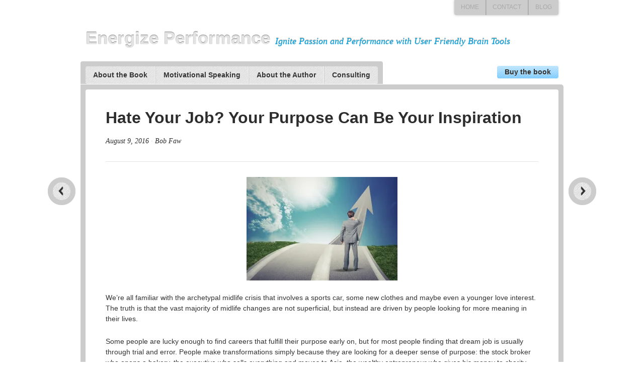

--- FILE ---
content_type: text/html; charset=UTF-8
request_url: https://energizeperformance.com/2016/08/09/hate-your-job-your-purpose-can-be-your-inspiration/
body_size: 24523
content:
<!doctype html>
<!--[if lt IE 7 ]> <html lang="en-US" class="no-js ie6"> <![endif]-->
<!--[if IE 7 ]><html lang="en-US" class="no-js ie7"> <![endif]-->
<!--[if IE 8 ]><html lang="en-US" class="no-js ie8"> <![endif]-->
<!--[if IE 9 ]><html lang="en-US" class="no-js ie9"> <![endif]-->
<!--[if (gt IE 9)|!(IE)]><!--> <html class="no-js" lang="en-US"> <!--<![endif]-->
<head>
	<meta charset="UTF-8" />
	<meta http-equiv="X-UA-Compatible" content="IE=edge,chrome=1,text/html" />
	<meta name="viewport" content="width=device-width, initial-scale=1.0" />

	<title>Hate Your Job? Your Purpose Can Be Your Inspiration | Energize Performance</title>

	<link rel="profile" href="http://gmpg.org/xfn/11" />
	<link rel="pingback" href="https://energizeperformance.com/xmlrpc.php" />

	<meta name='robots' content='max-image-preview:large' />
	<style>img:is([sizes="auto" i], [sizes^="auto," i]) { contain-intrinsic-size: 3000px 1500px }</style>
	<link rel='dns-prefetch' href='//secure.gravatar.com' />
<link rel='dns-prefetch' href='//stats.wp.com' />
<link rel='dns-prefetch' href='//widgets.wp.com' />
<link rel='dns-prefetch' href='//jetpack.wordpress.com' />
<link rel='dns-prefetch' href='//s0.wp.com' />
<link rel='dns-prefetch' href='//public-api.wordpress.com' />
<link rel='dns-prefetch' href='//0.gravatar.com' />
<link rel='dns-prefetch' href='//1.gravatar.com' />
<link rel='dns-prefetch' href='//2.gravatar.com' />
<link rel='preconnect' href='//i0.wp.com' />
<link rel='preconnect' href='//c0.wp.com' />
<link rel="alternate" type="application/rss+xml" title="Energize Performance &raquo; Feed" href="https://energizeperformance.com/feed/" />
<link rel="alternate" type="application/rss+xml" title="Energize Performance &raquo; Comments Feed" href="https://energizeperformance.com/comments/feed/" />
<link rel="alternate" type="application/rss+xml" title="Energize Performance &raquo; Hate Your Job? Your Purpose Can Be Your Inspiration Comments Feed" href="https://energizeperformance.com/2016/08/09/hate-your-job-your-purpose-can-be-your-inspiration/feed/" />
<script type="text/javascript">
/* <![CDATA[ */
window._wpemojiSettings = {"baseUrl":"https:\/\/s.w.org\/images\/core\/emoji\/16.0.1\/72x72\/","ext":".png","svgUrl":"https:\/\/s.w.org\/images\/core\/emoji\/16.0.1\/svg\/","svgExt":".svg","source":{"concatemoji":"https:\/\/energizeperformance.com\/wp-includes\/js\/wp-emoji-release.min.js?ver=6.8.3"}};
/*! This file is auto-generated */
!function(s,n){var o,i,e;function c(e){try{var t={supportTests:e,timestamp:(new Date).valueOf()};sessionStorage.setItem(o,JSON.stringify(t))}catch(e){}}function p(e,t,n){e.clearRect(0,0,e.canvas.width,e.canvas.height),e.fillText(t,0,0);var t=new Uint32Array(e.getImageData(0,0,e.canvas.width,e.canvas.height).data),a=(e.clearRect(0,0,e.canvas.width,e.canvas.height),e.fillText(n,0,0),new Uint32Array(e.getImageData(0,0,e.canvas.width,e.canvas.height).data));return t.every(function(e,t){return e===a[t]})}function u(e,t){e.clearRect(0,0,e.canvas.width,e.canvas.height),e.fillText(t,0,0);for(var n=e.getImageData(16,16,1,1),a=0;a<n.data.length;a++)if(0!==n.data[a])return!1;return!0}function f(e,t,n,a){switch(t){case"flag":return n(e,"\ud83c\udff3\ufe0f\u200d\u26a7\ufe0f","\ud83c\udff3\ufe0f\u200b\u26a7\ufe0f")?!1:!n(e,"\ud83c\udde8\ud83c\uddf6","\ud83c\udde8\u200b\ud83c\uddf6")&&!n(e,"\ud83c\udff4\udb40\udc67\udb40\udc62\udb40\udc65\udb40\udc6e\udb40\udc67\udb40\udc7f","\ud83c\udff4\u200b\udb40\udc67\u200b\udb40\udc62\u200b\udb40\udc65\u200b\udb40\udc6e\u200b\udb40\udc67\u200b\udb40\udc7f");case"emoji":return!a(e,"\ud83e\udedf")}return!1}function g(e,t,n,a){var r="undefined"!=typeof WorkerGlobalScope&&self instanceof WorkerGlobalScope?new OffscreenCanvas(300,150):s.createElement("canvas"),o=r.getContext("2d",{willReadFrequently:!0}),i=(o.textBaseline="top",o.font="600 32px Arial",{});return e.forEach(function(e){i[e]=t(o,e,n,a)}),i}function t(e){var t=s.createElement("script");t.src=e,t.defer=!0,s.head.appendChild(t)}"undefined"!=typeof Promise&&(o="wpEmojiSettingsSupports",i=["flag","emoji"],n.supports={everything:!0,everythingExceptFlag:!0},e=new Promise(function(e){s.addEventListener("DOMContentLoaded",e,{once:!0})}),new Promise(function(t){var n=function(){try{var e=JSON.parse(sessionStorage.getItem(o));if("object"==typeof e&&"number"==typeof e.timestamp&&(new Date).valueOf()<e.timestamp+604800&&"object"==typeof e.supportTests)return e.supportTests}catch(e){}return null}();if(!n){if("undefined"!=typeof Worker&&"undefined"!=typeof OffscreenCanvas&&"undefined"!=typeof URL&&URL.createObjectURL&&"undefined"!=typeof Blob)try{var e="postMessage("+g.toString()+"("+[JSON.stringify(i),f.toString(),p.toString(),u.toString()].join(",")+"));",a=new Blob([e],{type:"text/javascript"}),r=new Worker(URL.createObjectURL(a),{name:"wpTestEmojiSupports"});return void(r.onmessage=function(e){c(n=e.data),r.terminate(),t(n)})}catch(e){}c(n=g(i,f,p,u))}t(n)}).then(function(e){for(var t in e)n.supports[t]=e[t],n.supports.everything=n.supports.everything&&n.supports[t],"flag"!==t&&(n.supports.everythingExceptFlag=n.supports.everythingExceptFlag&&n.supports[t]);n.supports.everythingExceptFlag=n.supports.everythingExceptFlag&&!n.supports.flag,n.DOMReady=!1,n.readyCallback=function(){n.DOMReady=!0}}).then(function(){return e}).then(function(){var e;n.supports.everything||(n.readyCallback(),(e=n.source||{}).concatemoji?t(e.concatemoji):e.wpemoji&&e.twemoji&&(t(e.twemoji),t(e.wpemoji)))}))}((window,document),window._wpemojiSettings);
/* ]]> */
</script>
<link rel='stylesheet' id='all-css-ec66aba339b8ae2220e620db157510a5' href='https://energizeperformance.com/_static/??-eJyNUkluwzAM/FAdNt0vRS8B8oA+oNBCKIxpSRAlFP59ZbcuYqeNc9NQnOFwJPiMjQk+o88QuTjyAkfMUZkWumALo0BCVhltE4PkBdoYkRv4Q8OVCjUmB7oQW5DcD1Kag2kbJp1U6r+L/[base64]' type='text/css' media='all' />
<style id='wp-emoji-styles-inline-css'>

	img.wp-smiley, img.emoji {
		display: inline !important;
		border: none !important;
		box-shadow: none !important;
		height: 1em !important;
		width: 1em !important;
		margin: 0 0.07em !important;
		vertical-align: -0.1em !important;
		background: none !important;
		padding: 0 !important;
	}
</style>
<style id='classic-theme-styles-inline-css'>
/*! This file is auto-generated */
.wp-block-button__link{color:#fff;background-color:#32373c;border-radius:9999px;box-shadow:none;text-decoration:none;padding:calc(.667em + 2px) calc(1.333em + 2px);font-size:1.125em}.wp-block-file__button{background:#32373c;color:#fff;text-decoration:none}
</style>
<style id='jetpack-sharing-buttons-style-inline-css'>
.jetpack-sharing-buttons__services-list{display:flex;flex-direction:row;flex-wrap:wrap;gap:0;list-style-type:none;margin:5px;padding:0}.jetpack-sharing-buttons__services-list.has-small-icon-size{font-size:12px}.jetpack-sharing-buttons__services-list.has-normal-icon-size{font-size:16px}.jetpack-sharing-buttons__services-list.has-large-icon-size{font-size:24px}.jetpack-sharing-buttons__services-list.has-huge-icon-size{font-size:36px}@media print{.jetpack-sharing-buttons__services-list{display:none!important}}.editor-styles-wrapper .wp-block-jetpack-sharing-buttons{gap:0;padding-inline-start:0}ul.jetpack-sharing-buttons__services-list.has-background{padding:1.25em 2.375em}
</style>
<style id='global-styles-inline-css'>
:root{--wp--preset--aspect-ratio--square: 1;--wp--preset--aspect-ratio--4-3: 4/3;--wp--preset--aspect-ratio--3-4: 3/4;--wp--preset--aspect-ratio--3-2: 3/2;--wp--preset--aspect-ratio--2-3: 2/3;--wp--preset--aspect-ratio--16-9: 16/9;--wp--preset--aspect-ratio--9-16: 9/16;--wp--preset--color--black: #000000;--wp--preset--color--cyan-bluish-gray: #abb8c3;--wp--preset--color--white: #ffffff;--wp--preset--color--pale-pink: #f78da7;--wp--preset--color--vivid-red: #cf2e2e;--wp--preset--color--luminous-vivid-orange: #ff6900;--wp--preset--color--luminous-vivid-amber: #fcb900;--wp--preset--color--light-green-cyan: #7bdcb5;--wp--preset--color--vivid-green-cyan: #00d084;--wp--preset--color--pale-cyan-blue: #8ed1fc;--wp--preset--color--vivid-cyan-blue: #0693e3;--wp--preset--color--vivid-purple: #9b51e0;--wp--preset--gradient--vivid-cyan-blue-to-vivid-purple: linear-gradient(135deg,rgb(6,147,227) 0%,rgb(155,81,224) 100%);--wp--preset--gradient--light-green-cyan-to-vivid-green-cyan: linear-gradient(135deg,rgb(122,220,180) 0%,rgb(0,208,130) 100%);--wp--preset--gradient--luminous-vivid-amber-to-luminous-vivid-orange: linear-gradient(135deg,rgb(252,185,0) 0%,rgb(255,105,0) 100%);--wp--preset--gradient--luminous-vivid-orange-to-vivid-red: linear-gradient(135deg,rgb(255,105,0) 0%,rgb(207,46,46) 100%);--wp--preset--gradient--very-light-gray-to-cyan-bluish-gray: linear-gradient(135deg,rgb(238,238,238) 0%,rgb(169,184,195) 100%);--wp--preset--gradient--cool-to-warm-spectrum: linear-gradient(135deg,rgb(74,234,220) 0%,rgb(151,120,209) 20%,rgb(207,42,186) 40%,rgb(238,44,130) 60%,rgb(251,105,98) 80%,rgb(254,248,76) 100%);--wp--preset--gradient--blush-light-purple: linear-gradient(135deg,rgb(255,206,236) 0%,rgb(152,150,240) 100%);--wp--preset--gradient--blush-bordeaux: linear-gradient(135deg,rgb(254,205,165) 0%,rgb(254,45,45) 50%,rgb(107,0,62) 100%);--wp--preset--gradient--luminous-dusk: linear-gradient(135deg,rgb(255,203,112) 0%,rgb(199,81,192) 50%,rgb(65,88,208) 100%);--wp--preset--gradient--pale-ocean: linear-gradient(135deg,rgb(255,245,203) 0%,rgb(182,227,212) 50%,rgb(51,167,181) 100%);--wp--preset--gradient--electric-grass: linear-gradient(135deg,rgb(202,248,128) 0%,rgb(113,206,126) 100%);--wp--preset--gradient--midnight: linear-gradient(135deg,rgb(2,3,129) 0%,rgb(40,116,252) 100%);--wp--preset--font-size--small: 13px;--wp--preset--font-size--medium: 20px;--wp--preset--font-size--large: 36px;--wp--preset--font-size--x-large: 42px;--wp--preset--font-family--albert-sans: 'Albert Sans', sans-serif;--wp--preset--font-family--alegreya: Alegreya, serif;--wp--preset--font-family--arvo: Arvo, serif;--wp--preset--font-family--bodoni-moda: 'Bodoni Moda', serif;--wp--preset--font-family--bricolage-grotesque: 'Bricolage Grotesque', sans-serif;--wp--preset--font-family--cabin: Cabin, sans-serif;--wp--preset--font-family--chivo: Chivo, sans-serif;--wp--preset--font-family--commissioner: Commissioner, sans-serif;--wp--preset--font-family--cormorant: Cormorant, serif;--wp--preset--font-family--courier-prime: 'Courier Prime', monospace;--wp--preset--font-family--crimson-pro: 'Crimson Pro', serif;--wp--preset--font-family--dm-mono: 'DM Mono', monospace;--wp--preset--font-family--dm-sans: 'DM Sans', sans-serif;--wp--preset--font-family--dm-serif-display: 'DM Serif Display', serif;--wp--preset--font-family--domine: Domine, serif;--wp--preset--font-family--eb-garamond: 'EB Garamond', serif;--wp--preset--font-family--epilogue: Epilogue, sans-serif;--wp--preset--font-family--fahkwang: Fahkwang, sans-serif;--wp--preset--font-family--figtree: Figtree, sans-serif;--wp--preset--font-family--fira-sans: 'Fira Sans', sans-serif;--wp--preset--font-family--fjalla-one: 'Fjalla One', sans-serif;--wp--preset--font-family--fraunces: Fraunces, serif;--wp--preset--font-family--gabarito: Gabarito, system-ui;--wp--preset--font-family--ibm-plex-mono: 'IBM Plex Mono', monospace;--wp--preset--font-family--ibm-plex-sans: 'IBM Plex Sans', sans-serif;--wp--preset--font-family--ibarra-real-nova: 'Ibarra Real Nova', serif;--wp--preset--font-family--instrument-serif: 'Instrument Serif', serif;--wp--preset--font-family--inter: Inter, sans-serif;--wp--preset--font-family--josefin-sans: 'Josefin Sans', sans-serif;--wp--preset--font-family--jost: Jost, sans-serif;--wp--preset--font-family--libre-baskerville: 'Libre Baskerville', serif;--wp--preset--font-family--libre-franklin: 'Libre Franklin', sans-serif;--wp--preset--font-family--literata: Literata, serif;--wp--preset--font-family--lora: Lora, serif;--wp--preset--font-family--merriweather: Merriweather, serif;--wp--preset--font-family--montserrat: Montserrat, sans-serif;--wp--preset--font-family--newsreader: Newsreader, serif;--wp--preset--font-family--noto-sans-mono: 'Noto Sans Mono', sans-serif;--wp--preset--font-family--nunito: Nunito, sans-serif;--wp--preset--font-family--open-sans: 'Open Sans', sans-serif;--wp--preset--font-family--overpass: Overpass, sans-serif;--wp--preset--font-family--pt-serif: 'PT Serif', serif;--wp--preset--font-family--petrona: Petrona, serif;--wp--preset--font-family--piazzolla: Piazzolla, serif;--wp--preset--font-family--playfair-display: 'Playfair Display', serif;--wp--preset--font-family--plus-jakarta-sans: 'Plus Jakarta Sans', sans-serif;--wp--preset--font-family--poppins: Poppins, sans-serif;--wp--preset--font-family--raleway: Raleway, sans-serif;--wp--preset--font-family--roboto: Roboto, sans-serif;--wp--preset--font-family--roboto-slab: 'Roboto Slab', serif;--wp--preset--font-family--rubik: Rubik, sans-serif;--wp--preset--font-family--rufina: Rufina, serif;--wp--preset--font-family--sora: Sora, sans-serif;--wp--preset--font-family--source-sans-3: 'Source Sans 3', sans-serif;--wp--preset--font-family--source-serif-4: 'Source Serif 4', serif;--wp--preset--font-family--space-mono: 'Space Mono', monospace;--wp--preset--font-family--syne: Syne, sans-serif;--wp--preset--font-family--texturina: Texturina, serif;--wp--preset--font-family--urbanist: Urbanist, sans-serif;--wp--preset--font-family--work-sans: 'Work Sans', sans-serif;--wp--preset--spacing--20: 0.44rem;--wp--preset--spacing--30: 0.67rem;--wp--preset--spacing--40: 1rem;--wp--preset--spacing--50: 1.5rem;--wp--preset--spacing--60: 2.25rem;--wp--preset--spacing--70: 3.38rem;--wp--preset--spacing--80: 5.06rem;--wp--preset--shadow--natural: 6px 6px 9px rgba(0, 0, 0, 0.2);--wp--preset--shadow--deep: 12px 12px 50px rgba(0, 0, 0, 0.4);--wp--preset--shadow--sharp: 6px 6px 0px rgba(0, 0, 0, 0.2);--wp--preset--shadow--outlined: 6px 6px 0px -3px rgb(255, 255, 255), 6px 6px rgb(0, 0, 0);--wp--preset--shadow--crisp: 6px 6px 0px rgb(0, 0, 0);}:where(.is-layout-flex){gap: 0.5em;}:where(.is-layout-grid){gap: 0.5em;}body .is-layout-flex{display: flex;}.is-layout-flex{flex-wrap: wrap;align-items: center;}.is-layout-flex > :is(*, div){margin: 0;}body .is-layout-grid{display: grid;}.is-layout-grid > :is(*, div){margin: 0;}:where(.wp-block-columns.is-layout-flex){gap: 2em;}:where(.wp-block-columns.is-layout-grid){gap: 2em;}:where(.wp-block-post-template.is-layout-flex){gap: 1.25em;}:where(.wp-block-post-template.is-layout-grid){gap: 1.25em;}.has-black-color{color: var(--wp--preset--color--black) !important;}.has-cyan-bluish-gray-color{color: var(--wp--preset--color--cyan-bluish-gray) !important;}.has-white-color{color: var(--wp--preset--color--white) !important;}.has-pale-pink-color{color: var(--wp--preset--color--pale-pink) !important;}.has-vivid-red-color{color: var(--wp--preset--color--vivid-red) !important;}.has-luminous-vivid-orange-color{color: var(--wp--preset--color--luminous-vivid-orange) !important;}.has-luminous-vivid-amber-color{color: var(--wp--preset--color--luminous-vivid-amber) !important;}.has-light-green-cyan-color{color: var(--wp--preset--color--light-green-cyan) !important;}.has-vivid-green-cyan-color{color: var(--wp--preset--color--vivid-green-cyan) !important;}.has-pale-cyan-blue-color{color: var(--wp--preset--color--pale-cyan-blue) !important;}.has-vivid-cyan-blue-color{color: var(--wp--preset--color--vivid-cyan-blue) !important;}.has-vivid-purple-color{color: var(--wp--preset--color--vivid-purple) !important;}.has-black-background-color{background-color: var(--wp--preset--color--black) !important;}.has-cyan-bluish-gray-background-color{background-color: var(--wp--preset--color--cyan-bluish-gray) !important;}.has-white-background-color{background-color: var(--wp--preset--color--white) !important;}.has-pale-pink-background-color{background-color: var(--wp--preset--color--pale-pink) !important;}.has-vivid-red-background-color{background-color: var(--wp--preset--color--vivid-red) !important;}.has-luminous-vivid-orange-background-color{background-color: var(--wp--preset--color--luminous-vivid-orange) !important;}.has-luminous-vivid-amber-background-color{background-color: var(--wp--preset--color--luminous-vivid-amber) !important;}.has-light-green-cyan-background-color{background-color: var(--wp--preset--color--light-green-cyan) !important;}.has-vivid-green-cyan-background-color{background-color: var(--wp--preset--color--vivid-green-cyan) !important;}.has-pale-cyan-blue-background-color{background-color: var(--wp--preset--color--pale-cyan-blue) !important;}.has-vivid-cyan-blue-background-color{background-color: var(--wp--preset--color--vivid-cyan-blue) !important;}.has-vivid-purple-background-color{background-color: var(--wp--preset--color--vivid-purple) !important;}.has-black-border-color{border-color: var(--wp--preset--color--black) !important;}.has-cyan-bluish-gray-border-color{border-color: var(--wp--preset--color--cyan-bluish-gray) !important;}.has-white-border-color{border-color: var(--wp--preset--color--white) !important;}.has-pale-pink-border-color{border-color: var(--wp--preset--color--pale-pink) !important;}.has-vivid-red-border-color{border-color: var(--wp--preset--color--vivid-red) !important;}.has-luminous-vivid-orange-border-color{border-color: var(--wp--preset--color--luminous-vivid-orange) !important;}.has-luminous-vivid-amber-border-color{border-color: var(--wp--preset--color--luminous-vivid-amber) !important;}.has-light-green-cyan-border-color{border-color: var(--wp--preset--color--light-green-cyan) !important;}.has-vivid-green-cyan-border-color{border-color: var(--wp--preset--color--vivid-green-cyan) !important;}.has-pale-cyan-blue-border-color{border-color: var(--wp--preset--color--pale-cyan-blue) !important;}.has-vivid-cyan-blue-border-color{border-color: var(--wp--preset--color--vivid-cyan-blue) !important;}.has-vivid-purple-border-color{border-color: var(--wp--preset--color--vivid-purple) !important;}.has-vivid-cyan-blue-to-vivid-purple-gradient-background{background: var(--wp--preset--gradient--vivid-cyan-blue-to-vivid-purple) !important;}.has-light-green-cyan-to-vivid-green-cyan-gradient-background{background: var(--wp--preset--gradient--light-green-cyan-to-vivid-green-cyan) !important;}.has-luminous-vivid-amber-to-luminous-vivid-orange-gradient-background{background: var(--wp--preset--gradient--luminous-vivid-amber-to-luminous-vivid-orange) !important;}.has-luminous-vivid-orange-to-vivid-red-gradient-background{background: var(--wp--preset--gradient--luminous-vivid-orange-to-vivid-red) !important;}.has-very-light-gray-to-cyan-bluish-gray-gradient-background{background: var(--wp--preset--gradient--very-light-gray-to-cyan-bluish-gray) !important;}.has-cool-to-warm-spectrum-gradient-background{background: var(--wp--preset--gradient--cool-to-warm-spectrum) !important;}.has-blush-light-purple-gradient-background{background: var(--wp--preset--gradient--blush-light-purple) !important;}.has-blush-bordeaux-gradient-background{background: var(--wp--preset--gradient--blush-bordeaux) !important;}.has-luminous-dusk-gradient-background{background: var(--wp--preset--gradient--luminous-dusk) !important;}.has-pale-ocean-gradient-background{background: var(--wp--preset--gradient--pale-ocean) !important;}.has-electric-grass-gradient-background{background: var(--wp--preset--gradient--electric-grass) !important;}.has-midnight-gradient-background{background: var(--wp--preset--gradient--midnight) !important;}.has-small-font-size{font-size: var(--wp--preset--font-size--small) !important;}.has-medium-font-size{font-size: var(--wp--preset--font-size--medium) !important;}.has-large-font-size{font-size: var(--wp--preset--font-size--large) !important;}.has-x-large-font-size{font-size: var(--wp--preset--font-size--x-large) !important;}.has-albert-sans-font-family{font-family: var(--wp--preset--font-family--albert-sans) !important;}.has-alegreya-font-family{font-family: var(--wp--preset--font-family--alegreya) !important;}.has-arvo-font-family{font-family: var(--wp--preset--font-family--arvo) !important;}.has-bodoni-moda-font-family{font-family: var(--wp--preset--font-family--bodoni-moda) !important;}.has-bricolage-grotesque-font-family{font-family: var(--wp--preset--font-family--bricolage-grotesque) !important;}.has-cabin-font-family{font-family: var(--wp--preset--font-family--cabin) !important;}.has-chivo-font-family{font-family: var(--wp--preset--font-family--chivo) !important;}.has-commissioner-font-family{font-family: var(--wp--preset--font-family--commissioner) !important;}.has-cormorant-font-family{font-family: var(--wp--preset--font-family--cormorant) !important;}.has-courier-prime-font-family{font-family: var(--wp--preset--font-family--courier-prime) !important;}.has-crimson-pro-font-family{font-family: var(--wp--preset--font-family--crimson-pro) !important;}.has-dm-mono-font-family{font-family: var(--wp--preset--font-family--dm-mono) !important;}.has-dm-sans-font-family{font-family: var(--wp--preset--font-family--dm-sans) !important;}.has-dm-serif-display-font-family{font-family: var(--wp--preset--font-family--dm-serif-display) !important;}.has-domine-font-family{font-family: var(--wp--preset--font-family--domine) !important;}.has-eb-garamond-font-family{font-family: var(--wp--preset--font-family--eb-garamond) !important;}.has-epilogue-font-family{font-family: var(--wp--preset--font-family--epilogue) !important;}.has-fahkwang-font-family{font-family: var(--wp--preset--font-family--fahkwang) !important;}.has-figtree-font-family{font-family: var(--wp--preset--font-family--figtree) !important;}.has-fira-sans-font-family{font-family: var(--wp--preset--font-family--fira-sans) !important;}.has-fjalla-one-font-family{font-family: var(--wp--preset--font-family--fjalla-one) !important;}.has-fraunces-font-family{font-family: var(--wp--preset--font-family--fraunces) !important;}.has-gabarito-font-family{font-family: var(--wp--preset--font-family--gabarito) !important;}.has-ibm-plex-mono-font-family{font-family: var(--wp--preset--font-family--ibm-plex-mono) !important;}.has-ibm-plex-sans-font-family{font-family: var(--wp--preset--font-family--ibm-plex-sans) !important;}.has-ibarra-real-nova-font-family{font-family: var(--wp--preset--font-family--ibarra-real-nova) !important;}.has-instrument-serif-font-family{font-family: var(--wp--preset--font-family--instrument-serif) !important;}.has-inter-font-family{font-family: var(--wp--preset--font-family--inter) !important;}.has-josefin-sans-font-family{font-family: var(--wp--preset--font-family--josefin-sans) !important;}.has-jost-font-family{font-family: var(--wp--preset--font-family--jost) !important;}.has-libre-baskerville-font-family{font-family: var(--wp--preset--font-family--libre-baskerville) !important;}.has-libre-franklin-font-family{font-family: var(--wp--preset--font-family--libre-franklin) !important;}.has-literata-font-family{font-family: var(--wp--preset--font-family--literata) !important;}.has-lora-font-family{font-family: var(--wp--preset--font-family--lora) !important;}.has-merriweather-font-family{font-family: var(--wp--preset--font-family--merriweather) !important;}.has-montserrat-font-family{font-family: var(--wp--preset--font-family--montserrat) !important;}.has-newsreader-font-family{font-family: var(--wp--preset--font-family--newsreader) !important;}.has-noto-sans-mono-font-family{font-family: var(--wp--preset--font-family--noto-sans-mono) !important;}.has-nunito-font-family{font-family: var(--wp--preset--font-family--nunito) !important;}.has-open-sans-font-family{font-family: var(--wp--preset--font-family--open-sans) !important;}.has-overpass-font-family{font-family: var(--wp--preset--font-family--overpass) !important;}.has-pt-serif-font-family{font-family: var(--wp--preset--font-family--pt-serif) !important;}.has-petrona-font-family{font-family: var(--wp--preset--font-family--petrona) !important;}.has-piazzolla-font-family{font-family: var(--wp--preset--font-family--piazzolla) !important;}.has-playfair-display-font-family{font-family: var(--wp--preset--font-family--playfair-display) !important;}.has-plus-jakarta-sans-font-family{font-family: var(--wp--preset--font-family--plus-jakarta-sans) !important;}.has-poppins-font-family{font-family: var(--wp--preset--font-family--poppins) !important;}.has-raleway-font-family{font-family: var(--wp--preset--font-family--raleway) !important;}.has-roboto-font-family{font-family: var(--wp--preset--font-family--roboto) !important;}.has-roboto-slab-font-family{font-family: var(--wp--preset--font-family--roboto-slab) !important;}.has-rubik-font-family{font-family: var(--wp--preset--font-family--rubik) !important;}.has-rufina-font-family{font-family: var(--wp--preset--font-family--rufina) !important;}.has-sora-font-family{font-family: var(--wp--preset--font-family--sora) !important;}.has-source-sans-3-font-family{font-family: var(--wp--preset--font-family--source-sans-3) !important;}.has-source-serif-4-font-family{font-family: var(--wp--preset--font-family--source-serif-4) !important;}.has-space-mono-font-family{font-family: var(--wp--preset--font-family--space-mono) !important;}.has-syne-font-family{font-family: var(--wp--preset--font-family--syne) !important;}.has-texturina-font-family{font-family: var(--wp--preset--font-family--texturina) !important;}.has-urbanist-font-family{font-family: var(--wp--preset--font-family--urbanist) !important;}.has-work-sans-font-family{font-family: var(--wp--preset--font-family--work-sans) !important;}
:where(.wp-block-columns.is-layout-flex){gap: 2em;}:where(.wp-block-columns.is-layout-grid){gap: 2em;}
:root :where(.wp-block-pullquote){font-size: 1.5em;line-height: 1.6;}
:where(.wp-block-post-template.is-layout-flex){gap: 1.25em;}:where(.wp-block-post-template.is-layout-grid){gap: 1.25em;}
:where(.wp-block-term-template.is-layout-flex){gap: 1.25em;}:where(.wp-block-term-template.is-layout-grid){gap: 1.25em;}
</style>
<link rel='stylesheet' id='dashicons-css' href='https://energizeperformance.com/wp-includes/css/dashicons.min.css?ver=6.8.3' media='all' />
<style id='jetpack_facebook_likebox-inline-css'>
.widget_facebook_likebox {
	overflow: hidden;
}

</style>
<style id='jetpack-global-styles-frontend-style-inline-css'>
:root { --font-headings: unset; --font-base: unset; --font-headings-default: -apple-system,BlinkMacSystemFont,"Segoe UI",Roboto,Oxygen-Sans,Ubuntu,Cantarell,"Helvetica Neue",sans-serif; --font-base-default: -apple-system,BlinkMacSystemFont,"Segoe UI",Roboto,Oxygen-Sans,Ubuntu,Cantarell,"Helvetica Neue",sans-serif;}
</style>
<script type="text/javascript" id="jetpack_related-posts-js-extra">
/* <![CDATA[ */
var related_posts_js_options = {"post_heading":"h4"};
/* ]]> */
</script>
<script type='text/javascript'  src='https://energizeperformance.com/_static/??/wp-content/plugins/jetpack/_inc/build/related-posts/related-posts.min.js,/wp-content/themes/debut/assets/js/modernizr.js?m=1762786795'></script>
<script type="text/javascript" src="https://energizeperformance.com/wp-includes/js/jquery/jquery.min.js?ver=3.7.1" id="jquery-core-js"></script>
<script type='text/javascript'  src='https://energizeperformance.com/wp-includes/js/jquery/jquery-migrate.min.js?m=1716659744'></script>
<link rel="https://api.w.org/" href="https://energizeperformance.com/wp-json/" /><link rel="alternate" title="JSON" type="application/json" href="https://energizeperformance.com/wp-json/wp/v2/posts/2027" /><link rel="EditURI" type="application/rsd+xml" title="RSD" href="https://energizeperformance.com/xmlrpc.php?rsd" />
<meta name="generator" content="WordPress 6.8.3" />
<link rel="canonical" href="https://energizeperformance.com/2016/08/09/hate-your-job-your-purpose-can-be-your-inspiration/" />
<link rel='shortlink' href='https://wp.me/pfNJCc-wH' />
<link rel="alternate" title="oEmbed (JSON)" type="application/json+oembed" href="https://energizeperformance.com/wp-json/oembed/1.0/embed?url=https%3A%2F%2Fenergizeperformance.com%2F2016%2F08%2F09%2Fhate-your-job-your-purpose-can-be-your-inspiration%2F" />
<link rel="alternate" title="oEmbed (XML)" type="text/xml+oembed" href="https://energizeperformance.com/wp-json/oembed/1.0/embed?url=https%3A%2F%2Fenergizeperformance.com%2F2016%2F08%2F09%2Fhate-your-job-your-purpose-can-be-your-inspiration%2F&#038;format=xml" />
	<style>img#wpstats{display:none}</style>
		<meta name="description" content="We’re all familiar with the archetypal midlife crisis that involves a sports car, some new clothes and maybe even a younger love interest. The truth is that the vast majority of midlife changes are not superficial, but instead are driven by people looking for more meaning in their lives. Some people are lucky enough to&hellip;" />
<style type="text/css">body { background: #FFFFFF; }</style>
<!-- Jetpack Open Graph Tags -->
<meta property="og:type" content="article" />
<meta property="og:title" content="Hate Your Job? Your Purpose Can Be Your Inspiration" />
<meta property="og:url" content="https://energizeperformance.com/2016/08/09/hate-your-job-your-purpose-can-be-your-inspiration/" />
<meta property="og:description" content="We’re all familiar with the archetypal midlife crisis that involves a sports car, some new clothes and maybe even a younger love interest. The truth is that the vast majority of midlife changes are…" />
<meta property="article:published_time" content="2016-08-09T21:36:14+00:00" />
<meta property="article:modified_time" content="2016-08-09T21:36:31+00:00" />
<meta property="og:site_name" content="Energize Performance" />
<meta property="og:image" content="https://energizeperformance.com/wp-content/uploads/2016/08/bobs-word-chart_purpose-examples.jpg" />
<meta property="og:image:width" content="650" />
<meta property="og:image:height" content="634" />
<meta property="og:image:alt" content="" />
<meta property="og:locale" content="en_US" />
<meta name="twitter:text:title" content="Hate Your Job? Your Purpose Can Be Your Inspiration" />
<meta name="twitter:image" content="https://energizeperformance.com/wp-content/uploads/2016/08/bobs-word-chart_purpose-examples.jpg?w=640" />
<meta name="twitter:card" content="summary_large_image" />

<!-- End Jetpack Open Graph Tags -->
</head>

<body id="top" class="wp-singular post-template-default single single-post postid-2027 single-format-standard custom-background wp-theme-debut no-sidebar">
	<div id="header-container" class="header-container">

		
		<header id="header" class="site-header hfeed">
			<div id="header-above" class="header-above">
				
				<nav id="top-nav" class="top-nav" role="navigation">
					<ul class="sf-menu menu">
						<li id="menu-item-558" class="menu-item menu-item-type-post_type menu-item-object-page menu-item-558"><a href="https://energizeperformance.com/home/">Home</a></li>
<li id="menu-item-559" class="menu-item menu-item-type-post_type menu-item-object-page menu-item-559"><a href="https://energizeperformance.com/contact/">Contact</a></li>
<li id="menu-item-547" class="menu-item menu-item-type-post_type menu-item-object-page current_page_parent menu-item-547"><a href="https://energizeperformance.com/blog/">Blog</a></li>
					</ul>
				</nav>

				<div id="site-info" class="site-info" role="banner">
					<h1 class="site-title"><a href="https://energizeperformance.com/" class="text-logo" rel="home">Energize Performance</a></h1><p class="site-description">Ignite Passion and Performance with User Friendly Brain Tools</p>				</div>
			</div><!-- .header-above -->

			<div id="header-below" class="header-below">
				
					<nav id="action-nav" class="action-nav" role="navigation">
						<ul id="menu-buy-book" class="sf-menu menu"><li id="menu-item-44" class="menu-item menu-item-type-post_type menu-item-object-page menu-item-44"><a href="https://energizeperformance.com/energize-now/">Buy the book</a></li>
</ul>					</nav>

				
				<nav id="primary-nav" class="primary-nav mobile-nav" role="navigation">
					<h3 class="mobile-nav-toggle">Menu</h3>

					<ul class="sf-menu menu">
						<li id="menu-item-37" class="menu-item menu-item-type-post_type menu-item-object-page menu-item-home menu-item-has-children menu-item-37"><a href="https://energizeperformance.com/">About the Book</a>
<ul class="sub-menu">
	<li id="menu-item-40" class="menu-item menu-item-type-post_type menu-item-object-page menu-item-40"><a href="https://energizeperformance.com/about-energize-book/about-energize/">About Energize</a></li>
	<li id="menu-item-74" class="menu-item menu-item-type-post_type menu-item-object-page menu-item-74"><a href="https://energizeperformance.com/testimonials/">Testimonials</a></li>
	<li id="menu-item-39" class="menu-item menu-item-type-post_type menu-item-object-page menu-item-39"><a href="https://energizeperformance.com/about-energize-book/table-of-contents/">Table of Contents</a></li>
	<li id="menu-item-214" class="menu-item menu-item-type-post_type menu-item-object-page menu-item-214"><a href="https://energizeperformance.com/about-energize-book/excerpts/">Excerpts</a></li>
	<li id="menu-item-224" class="menu-item menu-item-type-post_type menu-item-object-page menu-item-224"><a href="https://energizeperformance.com/about-energize-book/worksheet/">Goodies</a></li>
</ul>
</li>
<li id="menu-item-926" class="menu-item menu-item-type-custom menu-item-object-custom menu-item-926"><a href="http://matchboxgroup.com/solutions/speaking/">Motivational Speaking</a></li>
<li id="menu-item-818" class="menu-item menu-item-type-post_type menu-item-object-page menu-item-818"><a href="https://energizeperformance.com/author/">About the Author</a></li>
<li id="menu-item-909" class="menu-item menu-item-type-custom menu-item-object-custom menu-item-909"><a href="http://matchboxgroup.com/">Consulting</a></li>
					</ul>
				</nav>
			</div><!-- .header-below -->
		</header><!-- .site-header -->
	</div><!-- .header-container -->

	<div id="main-container" class="main-container" role="main">

<section id="main" class="main-content">
	<section id="entry-container" class="entry-container" role="contentinfo">
		<nav id="single-navigation" class="paged-nav">
			<span class="prev"><a href="https://energizeperformance.com/2016/07/11/to-laugh-or-not-to-laugh-is-there-even-a-question/" rel="prev">Previous</a></span>
			<span class="next"><a href="https://energizeperformance.com/2016/09/01/i-want-to-rock-n-roll-all-night-never-mind-i-gotta-work-tomorrow/" rel="next">Next</a></span>
		</nav>

		
			
<article id="post-2027" class="entry clearfix post-2027 post type-post status-publish format-standard hentry category-best-dna tag-best-dna tag-purpose">

	
	<header class="entry-header">
				<h1 class="entry-title">Hate Your Job? Your Purpose Can Be Your Inspiration</h1>		
		<div class="entry-meta">
			<a href="https://energizeperformance.com/2016/08/09/hate-your-job-your-purpose-can-be-your-inspiration/" title="5:36 pm" rel="bookmark"><time class="entry-date" pubdate="2016-08-09">August 9, 2016</time></a> &middot; <span class="byline author vcard"><span class="by">by </span><a class="url fn n" href="https://energizeperformance.com/author/bobfaw/" title="View all posts by Bob Faw">Bob Faw</a></span>		</div>
	</header>

	<div class="entry-content">
		<p><a href="https://i0.wp.com/energizeperformance.com/wp-content/uploads/2016/08/adobestock_107239362.jpeg?ssl=1"><img data-recalc-dims="1" fetchpriority="high" decoding="async" data-attachment-id="2028" data-permalink="https://energizeperformance.com/2016/08/09/hate-your-job-your-purpose-can-be-your-inspiration/change/" data-orig-file="https://i0.wp.com/energizeperformance.com/wp-content/uploads/2016/08/adobestock_107239362.jpeg?fit=5000%2C3432&amp;ssl=1" data-orig-size="5000,3432" data-comments-opened="1" data-image-meta="{&quot;aperture&quot;:&quot;0&quot;,&quot;credit&quot;:&quot;BillionPhotos.com - Fotolia&quot;,&quot;camera&quot;:&quot;&quot;,&quot;caption&quot;:&quot;Change.&quot;,&quot;created_timestamp&quot;:&quot;1459405512&quot;,&quot;copyright&quot;:&quot;BillionPhotos.com - Fotolia&quot;,&quot;focal_length&quot;:&quot;0&quot;,&quot;iso&quot;:&quot;0&quot;,&quot;shutter_speed&quot;:&quot;0&quot;,&quot;title&quot;:&quot;Change.&quot;,&quot;orientation&quot;:&quot;0&quot;}" data-image-title="" data-image-description="" data-image-caption="" data-medium-file="https://i0.wp.com/energizeperformance.com/wp-content/uploads/2016/08/adobestock_107239362.jpeg?fit=300%2C206&amp;ssl=1" data-large-file="https://i0.wp.com/energizeperformance.com/wp-content/uploads/2016/08/adobestock_107239362.jpeg?fit=860%2C590&amp;ssl=1" class="aligncenter size-medium wp-image-2028" src="https://i0.wp.com/energizeperformance.com/wp-content/uploads/2016/08/adobestock_107239362.jpeg?resize=300%2C206&#038;ssl=1" alt="" width="300" height="206" /></a></p>
<p>We’re all familiar with the archetypal midlife crisis that involves a sports car, some new clothes and maybe even a younger love interest. The truth is that the vast majority of midlife changes are not superficial, but instead are driven by people looking for more meaning in their lives.</p>
<p>Some people are lucky enough to find careers that fulfill their purpose early on, but for most people finding that dream job is usually through trial and error. People make transformations simply because they are looking for a deeper sense of purpose: the stock broker who opens a bakery, the executive who sells everything and moves to Asia, the wealthy entrepreneur who gives his money to charity.</p>
<p>For example Bill Gates, who at times has been the wealthiest person on the planet, has shifted his focus over the last several years to doing things that drive his core purpose of improving the quality of life for people around the world. He has done this through his foundation’s efforts to improve education, vaccinations and health, and agricultural development across the globe.</p>
<p>Two people I’ve had the pleasure to meet who live their Core Purpose are Dick and Barbara Couch, the owners of a company called Hypertherm. Their Purpose is serving the greater good of their employees and their town. Hypertherm has a no-layoff policy. Instead they have created a war chest, so that when the economy dips, they cross train employees instead of laying them off. It’s the most amazing thing. The Couches even held tight to their Purpose as they were transitioning toward retirement. As a privately held company, they could have sold the business and made well over $1 billion. But they knew that if they sold, American plants would be closed and jobs shipped oversees.</p>
<p>Instead they gradually sold their company, piece by piece to their employees at a bargain price, so it is now 100% employee owned. When I asked Barbara why she would sell her company that way when she could have had an extravagant retirement, she looked at me like I was crazy. She said, “I love my town. How could I look anybody in the eye if I sold out their company?” Their Purpose was clear. They can retire as fulfilled and happy millionaires.</p>
<p>We live in a culture where we are rewarded with the superficial by the superficial. Many people are taught that their purpose in life is outside of themselves, and because of this many people let popular opinion dictate what they should do, feel, want, or even say. Well-being research shows that most powerful way to live is in balance: being true to yourself while also contributing to the world.</p>
<p>This brings us to Core Purpose, which is what you feel you exist to do. It is a single phrase that defines what gives your life meaning. It comes from within, and it is not about what others expect you to do. Somewhere inside, you feel drawn to expressing certain strengths, or achieving certain outcomes. THAT’s your purpose.</p>
<p>Life is more meaningful when many of your hobbies, career responsibilities, and other life decisions align with your Core Purpose. Your purpose becomes your inspiration!</p>
<p>So let’s get to the Core Purpose Brainstorm!</p>
<ol>
<li>If you’ve completed the Principles and Strengths brainstorms, start by mining those ideas to see what strikes you as your Purpose. <em>(In fact, if you haven’t yet completed the <a href="https://energizeperformance.com/2016/03/03/passion-is-in-fashion/"><u>Passion</u></a>, <a href="https://energizeperformance.com/2016/04/05/its-not-bragging-if-its-true-embrace-your-strengths/"><u>Strengths</u></a>, <a href="https://energizeperformance.com/2016/05/12/discover-your-value-and-be-true-to-the-best-of-you/"><u>Value Add</u></a>, and <a href="https://energizeperformance.com/2016/07/11/to-laugh-or-not-to-laugh-is-there-even-a-question/"><u>Principles</u></a> brainstorms, you may want to take a few minutes to check them out.)</em></li>
</ol>
<ol start="2">
<li>Select words or phrases from the list below that deeply resonate with you. Add new words or phrases if they express your purpose better. Don’t worry about how precise or accurate this is. Don’t over analyze; just choose what attracts you. You might even see a pattern here.</li>
</ol>
<p><a href="https://i0.wp.com/energizeperformance.com/wp-content/uploads/2016/08/bobs-word-chart_purpose-examples.jpg?ssl=1"><img data-recalc-dims="1" decoding="async" data-attachment-id="2029" data-permalink="https://energizeperformance.com/2016/08/09/hate-your-job-your-purpose-can-be-your-inspiration/bobs-word-chart_purpose-examples/" data-orig-file="https://i0.wp.com/energizeperformance.com/wp-content/uploads/2016/08/bobs-word-chart_purpose-examples.jpg?fit=650%2C634&amp;ssl=1" data-orig-size="650,634" data-comments-opened="1" data-image-meta="{&quot;aperture&quot;:&quot;0&quot;,&quot;credit&quot;:&quot;&quot;,&quot;camera&quot;:&quot;&quot;,&quot;caption&quot;:&quot;&quot;,&quot;created_timestamp&quot;:&quot;0&quot;,&quot;copyright&quot;:&quot;&quot;,&quot;focal_length&quot;:&quot;0&quot;,&quot;iso&quot;:&quot;0&quot;,&quot;shutter_speed&quot;:&quot;0&quot;,&quot;title&quot;:&quot;&quot;,&quot;orientation&quot;:&quot;1&quot;}" data-image-title="" data-image-description="" data-image-caption="" data-medium-file="https://i0.wp.com/energizeperformance.com/wp-content/uploads/2016/08/bobs-word-chart_purpose-examples.jpg?fit=300%2C293&amp;ssl=1" data-large-file="https://i0.wp.com/energizeperformance.com/wp-content/uploads/2016/08/bobs-word-chart_purpose-examples.jpg?fit=650%2C634&amp;ssl=1" class="aligncenter wp-image-2029" src="https://i0.wp.com/energizeperformance.com/wp-content/uploads/2016/08/bobs-word-chart_purpose-examples.jpg?resize=492%2C481&#038;ssl=1" alt="" width="492" height="481" /></a></p>
<ol start="3">
<li>Now choose the top words and phrases that represent your Core Purpose. Go through the list and pick your top 3-10. Think quickly. Don’t overanalyze or take too much time. Listen to your heart here.</li>
<li>Once you have compiled your phrases, use them to come up with a draft purpose statements of a few words up to a couple of sentences. Often a purpose statement will start with a verb, something you feel motivated to do. (A purpose statement does not have to be fancy, altruistic, or self-explanatory to be an inspiration to you.)</li>
</ol>
<p>Prioritizing them like this also gives you clarity about which parts of your DNA are your BEST DNA. When you take a look at these statements, everything should generate an image in your mind of the best of who you are, and who you can become more of.</p>
<p>Stay tuned next month, when we work on Best DNA Mottos!</p>
<p>Until then, check out <a href="http://www.bestdna.com">BestDNA.com</a> if you’d like to be guided through discovering your Best DNA and learn how to live into the best of who you are. Use the coupon code “purpose” for 50% off in August.</p>
<div class="sharedaddy sd-sharing-enabled"><div class="robots-nocontent sd-block sd-social sd-social-icon-text sd-sharing"><h3 class="sd-title">Share this:</h3><div class="sd-content"><ul><li class="share-facebook"><a rel="nofollow noopener noreferrer"
				data-shared="sharing-facebook-2027"
				class="share-facebook sd-button share-icon"
				href="https://energizeperformance.com/2016/08/09/hate-your-job-your-purpose-can-be-your-inspiration/?share=facebook"
				target="_blank"
				aria-labelledby="sharing-facebook-2027"
				>
				<span id="sharing-facebook-2027" hidden>Click to share on Facebook (Opens in new window)</span>
				<span>Facebook</span>
			</a></li><li class="share-twitter"><a rel="nofollow noopener noreferrer"
				data-shared="sharing-twitter-2027"
				class="share-twitter sd-button share-icon"
				href="https://energizeperformance.com/2016/08/09/hate-your-job-your-purpose-can-be-your-inspiration/?share=twitter"
				target="_blank"
				aria-labelledby="sharing-twitter-2027"
				>
				<span id="sharing-twitter-2027" hidden>Click to share on X (Opens in new window)</span>
				<span>X</span>
			</a></li><li class="share-linkedin"><a rel="nofollow noopener noreferrer"
				data-shared="sharing-linkedin-2027"
				class="share-linkedin sd-button share-icon"
				href="https://energizeperformance.com/2016/08/09/hate-your-job-your-purpose-can-be-your-inspiration/?share=linkedin"
				target="_blank"
				aria-labelledby="sharing-linkedin-2027"
				>
				<span id="sharing-linkedin-2027" hidden>Click to share on LinkedIn (Opens in new window)</span>
				<span>LinkedIn</span>
			</a></li><li class="share-email"><a rel="nofollow noopener noreferrer"
				data-shared="sharing-email-2027"
				class="share-email sd-button share-icon"
				href="mailto:?subject=%5BShared%20Post%5D%20Hate%20Your%20Job%3F%20Your%20Purpose%20Can%20Be%20Your%20Inspiration&#038;body=https%3A%2F%2Fenergizeperformance.com%2F2016%2F08%2F09%2Fhate-your-job-your-purpose-can-be-your-inspiration%2F&#038;share=email"
				target="_blank"
				aria-labelledby="sharing-email-2027"
				data-email-share-error-title="Do you have email set up?" data-email-share-error-text="If you&#039;re having problems sharing via email, you might not have email set up for your browser. You may need to create a new email yourself." data-email-share-nonce="08de68cd21" data-email-share-track-url="https://energizeperformance.com/2016/08/09/hate-your-job-your-purpose-can-be-your-inspiration/?share=email">
				<span id="sharing-email-2027" hidden>Click to email a link to a friend (Opens in new window)</span>
				<span>Email</span>
			</a></li><li><a href="#" class="sharing-anchor sd-button share-more"><span>More</span></a></li><li class="share-end"></li></ul><div class="sharing-hidden"><div class="inner" style="display: none;"><ul><li class="share-reddit"><a rel="nofollow noopener noreferrer"
				data-shared="sharing-reddit-2027"
				class="share-reddit sd-button share-icon"
				href="https://energizeperformance.com/2016/08/09/hate-your-job-your-purpose-can-be-your-inspiration/?share=reddit"
				target="_blank"
				aria-labelledby="sharing-reddit-2027"
				>
				<span id="sharing-reddit-2027" hidden>Click to share on Reddit (Opens in new window)</span>
				<span>Reddit</span>
			</a></li><li class="share-pocket"><a rel="nofollow noopener noreferrer"
				data-shared="sharing-pocket-2027"
				class="share-pocket sd-button share-icon"
				href="https://energizeperformance.com/2016/08/09/hate-your-job-your-purpose-can-be-your-inspiration/?share=pocket"
				target="_blank"
				aria-labelledby="sharing-pocket-2027"
				>
				<span id="sharing-pocket-2027" hidden>Click to share on Pocket (Opens in new window)</span>
				<span>Pocket</span>
			</a></li><li class="share-tumblr"><a rel="nofollow noopener noreferrer"
				data-shared="sharing-tumblr-2027"
				class="share-tumblr sd-button share-icon"
				href="https://energizeperformance.com/2016/08/09/hate-your-job-your-purpose-can-be-your-inspiration/?share=tumblr"
				target="_blank"
				aria-labelledby="sharing-tumblr-2027"
				>
				<span id="sharing-tumblr-2027" hidden>Click to share on Tumblr (Opens in new window)</span>
				<span>Tumblr</span>
			</a></li><li class="share-pinterest"><a rel="nofollow noopener noreferrer"
				data-shared="sharing-pinterest-2027"
				class="share-pinterest sd-button share-icon"
				href="https://energizeperformance.com/2016/08/09/hate-your-job-your-purpose-can-be-your-inspiration/?share=pinterest"
				target="_blank"
				aria-labelledby="sharing-pinterest-2027"
				>
				<span id="sharing-pinterest-2027" hidden>Click to share on Pinterest (Opens in new window)</span>
				<span>Pinterest</span>
			</a></li><li class="share-print"><a rel="nofollow noopener noreferrer"
				data-shared="sharing-print-2027"
				class="share-print sd-button share-icon"
				href="https://energizeperformance.com/2016/08/09/hate-your-job-your-purpose-can-be-your-inspiration/#print?share=print"
				target="_blank"
				aria-labelledby="sharing-print-2027"
				>
				<span id="sharing-print-2027" hidden>Click to print (Opens in new window)</span>
				<span>Print</span>
			</a></li><li class="share-end"></li></ul></div></div></div></div></div><div class='sharedaddy sd-block sd-like jetpack-likes-widget-wrapper jetpack-likes-widget-unloaded' id='like-post-wrapper-233498460-2027-694ee40508d81' data-src='https://widgets.wp.com/likes/?ver=15.2#blog_id=233498460&amp;post_id=2027&amp;origin=energizeperformance.com&amp;obj_id=233498460-2027-694ee40508d81' data-name='like-post-frame-233498460-2027-694ee40508d81' data-title='Like or Reblog'><h3 class="sd-title">Like this:</h3><div class='likes-widget-placeholder post-likes-widget-placeholder' style='height: 55px;'><span class='button'><span>Like</span></span> <span class="loading">Loading...</span></div><span class='sd-text-color'></span><a class='sd-link-color'></a></div>
<div id='jp-relatedposts' class='jp-relatedposts' >
	<h3 class="jp-relatedposts-headline"><em>Related</em></h3>
</div>
		
		
		<div class="entry-utility">
			Posted In: <a href="https://energizeperformance.com/category/best-dna/" rel="category tag">Best DNA</a><br />Tagged: <a href="https://energizeperformance.com/tag/best-dna/" rel="tag">Best DNA</a>, <a href="https://energizeperformance.com/tag/purpose/" rel="tag">Purpose</a>		</div>
	</div>
</article>

			
	<section id="comments" class="comments-area">

		
		
			<div class="comment-title-wrap clearfix">
				<h3 class="comment-title">Comments</h3>

				
					<div class="add-comment-link">
						<a class="scroll" href="#respond" title="Leave A Comment &rarr;">
							Leave A Comment &rarr;						</a>
					</div>

							</div>

			
				
				<ol class="commentlist">
						<li class="comment even thread-even depth-1" id="li-comment-13792">
		<div id="comment-13792">
			<div class="comment-border"></div>

			<div class="comment-author vcard">
				<img alt='' src='https://secure.gravatar.com/avatar/54deee34c1f3c5af2167b1ade013e78858f1a5de17c079d1ae72ca82a7aba617?s=35&#038;d=mm&#038;r=g' srcset='https://secure.gravatar.com/avatar/54deee34c1f3c5af2167b1ade013e78858f1a5de17c079d1ae72ca82a7aba617?s=70&#038;d=mm&#038;r=g 2x' class='avatar avatar-35 photo' height='35' width='35' decoding='async'/>				<cite><a href="https://accounts.binance.com/bg/register?ref=GJY4VW8W" class="url" rel="ugc external nofollow">Регистриране</a></cite>
			</div>

			
			<div class="comment-meta commentmetadata">
				<time class="comment-date" pubdate="2024-08-03">
					August 3, 2024				</time>
				<span class="comment-reply-link-wrap">
					<a rel="nofollow" class="comment-reply-link" href="https://energizeperformance.com/2016/08/09/hate-your-job-your-purpose-can-be-your-inspiration/?replytocom=13792#respond" data-commentid="13792" data-postid="2027" data-belowelement="comment-13792" data-respondelement="respond" data-replyto="Reply to Регистриране" aria-label="Reply to Регистриране">Reply</a>				</span>
							</div>

			<div class="comment-body">
				<p>Thanks for sharing. I read many of your blog posts, cool, your blog is very good.</p>
<div class='jetpack-comment-likes-widget-wrapper jetpack-likes-widget-unloaded' id='like-comment-wrapper-233498460-13792-694ee4050ad76' data-src='https://widgets.wp.com/likes/#blog_id=233498460&amp;comment_id=13792&amp;origin=energizeperformance.com&amp;obj_id=233498460-13792-694ee4050ad76' data-name='like-comment-frame-233498460-13792-694ee4050ad76'>
<div class='likes-widget-placeholder comment-likes-widget-placeholder comment-likes'><span class='loading'>Loading...</span></div>
<div class='comment-likes-widget jetpack-likes-widget comment-likes'><span class='comment-like-feedback'></span><span class='sd-text-color'></span><a class='sd-link-color'></a></div>
</div>
							</div>
		</div>
	</li><!-- #comment-## -->
	<li class="comment odd alt thread-odd thread-alt depth-1" id="li-comment-14121">
		<div id="comment-14121">
			<div class="comment-border"></div>

			<div class="comment-author vcard">
				<img alt='' src='https://secure.gravatar.com/avatar/74dea34de2fdba423d6a3986f0f6fe682cbc5608dde6ecf52a5114e16a3dbd22?s=35&#038;d=mm&#038;r=g' srcset='https://secure.gravatar.com/avatar/74dea34de2fdba423d6a3986f0f6fe682cbc5608dde6ecf52a5114e16a3dbd22?s=70&#038;d=mm&#038;r=g 2x' class='avatar avatar-35 photo' height='35' width='35' loading='lazy' decoding='async'/>				<cite><a href="http://weighbridgeiq.com/" class="url" rel="ugc external nofollow">digital truck scales Iraq</a></cite>
			</div>

			
			<div class="comment-meta commentmetadata">
				<time class="comment-date" pubdate="2024-12-16">
					December 16, 2024				</time>
				<span class="comment-reply-link-wrap">
					<a rel="nofollow" class="comment-reply-link" href="https://energizeperformance.com/2016/08/09/hate-your-job-your-purpose-can-be-your-inspiration/?replytocom=14121#respond" data-commentid="14121" data-postid="2027" data-belowelement="comment-14121" data-respondelement="respond" data-replyto="Reply to digital truck scales Iraq" aria-label="Reply to digital truck scales Iraq">Reply</a>				</span>
							</div>

			<div class="comment-body">
				<p>Dedicated to excellence, BWER offers Iraq’s industries durable, reliable weighbridge systems that streamline operations and ensure compliance with local and global standards.</p>
<div class='jetpack-comment-likes-widget-wrapper jetpack-likes-widget-unloaded' id='like-comment-wrapper-233498460-14121-694ee4050b138' data-src='https://widgets.wp.com/likes/#blog_id=233498460&amp;comment_id=14121&amp;origin=energizeperformance.com&amp;obj_id=233498460-14121-694ee4050b138' data-name='like-comment-frame-233498460-14121-694ee4050b138'>
<div class='likes-widget-placeholder comment-likes-widget-placeholder comment-likes'><span class='loading'>Loading...</span></div>
<div class='comment-likes-widget jetpack-likes-widget comment-likes'><span class='comment-like-feedback'></span><span class='sd-text-color'></span><a class='sd-link-color'></a></div>
</div>
							</div>
		</div>
	</li><!-- #comment-## -->
	<li class="comment even thread-even depth-1" id="li-comment-14338">
		<div id="comment-14338">
			<div class="comment-border"></div>

			<div class="comment-author vcard">
				<img alt='' src='https://secure.gravatar.com/avatar/221b941ce1dc66823e628ede939fb173ee63dc4df38293f68331013ab75df460?s=35&#038;d=mm&#038;r=g' srcset='https://secure.gravatar.com/avatar/221b941ce1dc66823e628ede939fb173ee63dc4df38293f68331013ab75df460?s=70&#038;d=mm&#038;r=g 2x' class='avatar avatar-35 photo' height='35' width='35' loading='lazy' decoding='async'/>				<cite><a href="https://newwavefoods.com/" class="url" rel="ugc external nofollow">女の子の自慰行為ポルノ</a></cite>
			</div>

			
			<div class="comment-meta commentmetadata">
				<time class="comment-date" pubdate="2025-02-21">
					February 21, 2025				</time>
				<span class="comment-reply-link-wrap">
					<a rel="nofollow" class="comment-reply-link" href="https://energizeperformance.com/2016/08/09/hate-your-job-your-purpose-can-be-your-inspiration/?replytocom=14338#respond" data-commentid="14338" data-postid="2027" data-belowelement="comment-14338" data-respondelement="respond" data-replyto="Reply to 女の子の自慰行為ポルノ" aria-label="Reply to 女の子の自慰行為ポルノ">Reply</a>				</span>
							</div>

			<div class="comment-body">
				<p>OEV8kp5t1ek</p>
<div class='jetpack-comment-likes-widget-wrapper jetpack-likes-widget-unloaded' id='like-comment-wrapper-233498460-14338-694ee4050b41a' data-src='https://widgets.wp.com/likes/#blog_id=233498460&amp;comment_id=14338&amp;origin=energizeperformance.com&amp;obj_id=233498460-14338-694ee4050b41a' data-name='like-comment-frame-233498460-14338-694ee4050b41a'>
<div class='likes-widget-placeholder comment-likes-widget-placeholder comment-likes'><span class='loading'>Loading...</span></div>
<div class='comment-likes-widget jetpack-likes-widget comment-likes'><span class='comment-like-feedback'></span><span class='sd-text-color'></span><a class='sd-link-color'></a></div>
</div>
							</div>
		</div>
	</li><!-- #comment-## -->
	<li class="comment odd alt thread-odd thread-alt depth-1" id="li-comment-14963">
		<div id="comment-14963">
			<div class="comment-border"></div>

			<div class="comment-author vcard">
				<img alt='' src='https://secure.gravatar.com/avatar/9a9029081a2d653494cd82c6a3492130786cd651db697e556bd73bc75682ccc0?s=35&#038;d=mm&#038;r=g' srcset='https://secure.gravatar.com/avatar/9a9029081a2d653494cd82c6a3492130786cd651db697e556bd73bc75682ccc0?s=70&#038;d=mm&#038;r=g 2x' class='avatar avatar-35 photo' height='35' width='35' loading='lazy' decoding='async'/>				<cite><a href="https://www.binance.com/ar/register?ref=V2H9AFPY" class="url" rel="ugc external nofollow">binance</a></cite>
			</div>

			
			<div class="comment-meta commentmetadata">
				<time class="comment-date" pubdate="2025-04-17">
					April 17, 2025				</time>
				<span class="comment-reply-link-wrap">
					<a rel="nofollow" class="comment-reply-link" href="https://energizeperformance.com/2016/08/09/hate-your-job-your-purpose-can-be-your-inspiration/?replytocom=14963#respond" data-commentid="14963" data-postid="2027" data-belowelement="comment-14963" data-respondelement="respond" data-replyto="Reply to binance" aria-label="Reply to binance">Reply</a>				</span>
							</div>

			<div class="comment-body">
				<p>Your article helped me a lot, is there any more related content? Thanks!</p>
<div class='jetpack-comment-likes-widget-wrapper jetpack-likes-widget-unloaded' id='like-comment-wrapper-233498460-14963-694ee4050b6ff' data-src='https://widgets.wp.com/likes/#blog_id=233498460&amp;comment_id=14963&amp;origin=energizeperformance.com&amp;obj_id=233498460-14963-694ee4050b6ff' data-name='like-comment-frame-233498460-14963-694ee4050b6ff'>
<div class='likes-widget-placeholder comment-likes-widget-placeholder comment-likes'><span class='loading'>Loading...</span></div>
<div class='comment-likes-widget jetpack-likes-widget comment-likes'><span class='comment-like-feedback'></span><span class='sd-text-color'></span><a class='sd-link-color'></a></div>
</div>
							</div>
		</div>
	</li><!-- #comment-## -->
	<li class="comment even thread-even depth-1" id="li-comment-16595">
		<div id="comment-16595">
			<div class="comment-border"></div>

			<div class="comment-author vcard">
				<img alt='' src='https://secure.gravatar.com/avatar/320478bc9c83756b5e47d5055dfdee8f954b6f8729985c80d610c3e1ab713fd6?s=35&#038;d=mm&#038;r=g' srcset='https://secure.gravatar.com/avatar/320478bc9c83756b5e47d5055dfdee8f954b6f8729985c80d610c3e1ab713fd6?s=70&#038;d=mm&#038;r=g 2x' class='avatar avatar-35 photo' height='35' width='35' loading='lazy' decoding='async'/>				<cite><a href="https://accounts.binance.com/register?ref=P9L9FQKY" class="url" rel="ugc external nofollow">开设Binance账户</a></cite>
			</div>

			
			<div class="comment-meta commentmetadata">
				<time class="comment-date" pubdate="2025-07-24">
					July 24, 2025				</time>
				<span class="comment-reply-link-wrap">
					<a rel="nofollow" class="comment-reply-link" href="https://energizeperformance.com/2016/08/09/hate-your-job-your-purpose-can-be-your-inspiration/?replytocom=16595#respond" data-commentid="16595" data-postid="2027" data-belowelement="comment-16595" data-respondelement="respond" data-replyto="Reply to 开设Binance账户" aria-label="Reply to 开设Binance账户">Reply</a>				</span>
							</div>

			<div class="comment-body">
				<p>Your article helped me a lot, is there any more related content? Thanks!</p>
<div class='jetpack-comment-likes-widget-wrapper jetpack-likes-widget-unloaded' id='like-comment-wrapper-233498460-16595-694ee4050b9d4' data-src='https://widgets.wp.com/likes/#blog_id=233498460&amp;comment_id=16595&amp;origin=energizeperformance.com&amp;obj_id=233498460-16595-694ee4050b9d4' data-name='like-comment-frame-233498460-16595-694ee4050b9d4'>
<div class='likes-widget-placeholder comment-likes-widget-placeholder comment-likes'><span class='loading'>Loading...</span></div>
<div class='comment-likes-widget jetpack-likes-widget comment-likes'><span class='comment-like-feedback'></span><span class='sd-text-color'></span><a class='sd-link-color'></a></div>
</div>
							</div>
		</div>
	</li><!-- #comment-## -->
	<li class="comment odd alt thread-odd thread-alt depth-1" id="li-comment-18439">
		<div id="comment-18439">
			<div class="comment-border"></div>

			<div class="comment-author vcard">
				<img alt='' src='https://secure.gravatar.com/avatar/21c0ddad3d716a518283be59296329297dc76ec96b3f894e74e8912d6731df4e?s=35&#038;d=mm&#038;r=g' srcset='https://secure.gravatar.com/avatar/21c0ddad3d716a518283be59296329297dc76ec96b3f894e74e8912d6731df4e?s=70&#038;d=mm&#038;r=g 2x' class='avatar avatar-35 photo' height='35' width='35' loading='lazy' decoding='async'/>				<cite><a href="https://www.binance.com/join?ref=P9L9FQKY" class="url" rel="ugc external nofollow">binance</a></cite>
			</div>

			
			<div class="comment-meta commentmetadata">
				<time class="comment-date" pubdate="2025-08-18">
					August 18, 2025				</time>
				<span class="comment-reply-link-wrap">
					<a rel="nofollow" class="comment-reply-link" href="https://energizeperformance.com/2016/08/09/hate-your-job-your-purpose-can-be-your-inspiration/?replytocom=18439#respond" data-commentid="18439" data-postid="2027" data-belowelement="comment-18439" data-respondelement="respond" data-replyto="Reply to binance" aria-label="Reply to binance">Reply</a>				</span>
							</div>

			<div class="comment-body">
				<p>Can you be more specific about the content of your article? After reading it, I still have some doubts. Hope you can help me.</p>
<div class='jetpack-comment-likes-widget-wrapper jetpack-likes-widget-unloaded' id='like-comment-wrapper-233498460-18439-694ee4050bcb1' data-src='https://widgets.wp.com/likes/#blog_id=233498460&amp;comment_id=18439&amp;origin=energizeperformance.com&amp;obj_id=233498460-18439-694ee4050bcb1' data-name='like-comment-frame-233498460-18439-694ee4050bcb1'>
<div class='likes-widget-placeholder comment-likes-widget-placeholder comment-likes'><span class='loading'>Loading...</span></div>
<div class='comment-likes-widget jetpack-likes-widget comment-likes'><span class='comment-like-feedback'></span><span class='sd-text-color'></span><a class='sd-link-color'></a></div>
</div>
							</div>
		</div>
	</li><!-- #comment-## -->
	<li class="comment even thread-even depth-1" id="li-comment-20427">
		<div id="comment-20427">
			<div class="comment-border"></div>

			<div class="comment-author vcard">
				<img alt='' src='https://secure.gravatar.com/avatar/26a41e5896cb3dd1344b8820e0dd8cad903666c7e0ad29f1436eaf6a947900bb?s=35&#038;d=mm&#038;r=g' srcset='https://secure.gravatar.com/avatar/26a41e5896cb3dd1344b8820e0dd8cad903666c7e0ad29f1436eaf6a947900bb?s=70&#038;d=mm&#038;r=g 2x' class='avatar avatar-35 photo' height='35' width='35' loading='lazy' decoding='async'/>				<cite><a href="https://ganabetbono.com" class="url" rel="ugc external nofollow">ganabetbono</a></cite>
			</div>

			
			<div class="comment-meta commentmetadata">
				<time class="comment-date" pubdate="2025-12-18">
					December 18, 2025				</time>
				<span class="comment-reply-link-wrap">
					<a rel="nofollow" class="comment-reply-link" href="https://energizeperformance.com/2016/08/09/hate-your-job-your-purpose-can-be-your-inspiration/?replytocom=20427#respond" data-commentid="20427" data-postid="2027" data-belowelement="comment-20427" data-respondelement="respond" data-replyto="Reply to ganabetbono" aria-label="Reply to ganabetbono">Reply</a>				</span>
							</div>

			<div class="comment-body">
				<p>Looking for a good bonus? I stumbled upon ganabetbono, and their bonus offers are pretty enticing. It could be worth checking out if you&#8217;re looking to boost your playing funds: <a href='https://ganabetbono.com' rel="nofollow ugc">ganabetbono</a></p>
<div class='jetpack-comment-likes-widget-wrapper jetpack-likes-widget-unloaded' id='like-comment-wrapper-233498460-20427-694ee4050bfce' data-src='https://widgets.wp.com/likes/#blog_id=233498460&amp;comment_id=20427&amp;origin=energizeperformance.com&amp;obj_id=233498460-20427-694ee4050bfce' data-name='like-comment-frame-233498460-20427-694ee4050bfce'>
<div class='likes-widget-placeholder comment-likes-widget-placeholder comment-likes'><span class='loading'>Loading...</span></div>
<div class='comment-likes-widget jetpack-likes-widget comment-likes'><span class='comment-like-feedback'></span><span class='sd-text-color'></span><a class='sd-link-color'></a></div>
</div>
							</div>
		</div>
	</li><!-- #comment-## -->
	<li class="comment odd alt thread-odd thread-alt depth-1" id="li-comment-20573">
		<div id="comment-20573">
			<div class="comment-border"></div>

			<div class="comment-author vcard">
				<img alt='' src='https://secure.gravatar.com/avatar/95d4c6d860f862356e31a3ad1e802be5058e5b02eb133e2e448e017dbeb94d59?s=35&#038;d=mm&#038;r=g' srcset='https://secure.gravatar.com/avatar/95d4c6d860f862356e31a3ad1e802be5058e5b02eb133e2e448e017dbeb94d59?s=70&#038;d=mm&#038;r=g 2x' class='avatar avatar-35 photo' height='35' width='35' loading='lazy' decoding='async'/>				<cite><a href="https://accounts.binance.info/pl/register-person?ref=UM6SMJM3" class="url" rel="ugc external nofollow">Darmowe konto na Binance</a></cite>
			</div>

			
			<div class="comment-meta commentmetadata">
				<time class="comment-date" pubdate="2025-12-22">
					December 22, 2025				</time>
				<span class="comment-reply-link-wrap">
					<a rel="nofollow" class="comment-reply-link" href="https://energizeperformance.com/2016/08/09/hate-your-job-your-purpose-can-be-your-inspiration/?replytocom=20573#respond" data-commentid="20573" data-postid="2027" data-belowelement="comment-20573" data-respondelement="respond" data-replyto="Reply to Darmowe konto na Binance" aria-label="Reply to Darmowe konto na Binance">Reply</a>				</span>
							</div>

			<div class="comment-body">
				<p>Your point of view caught my eye and was very interesting. Thanks. I have a question for you. <a href="https://accounts.binance.info/register-person?ref=IXBIAFVY" rel="nofollow ugc">https://accounts.binance.info/register-person?ref=IXBIAFVY</a></p>
<div class='jetpack-comment-likes-widget-wrapper jetpack-likes-widget-unloaded' id='like-comment-wrapper-233498460-20573-694ee4050c2fb' data-src='https://widgets.wp.com/likes/#blog_id=233498460&amp;comment_id=20573&amp;origin=energizeperformance.com&amp;obj_id=233498460-20573-694ee4050c2fb' data-name='like-comment-frame-233498460-20573-694ee4050c2fb'>
<div class='likes-widget-placeholder comment-likes-widget-placeholder comment-likes'><span class='loading'>Loading...</span></div>
<div class='comment-likes-widget jetpack-likes-widget comment-likes'><span class='comment-like-feedback'></span><span class='sd-text-color'></span><a class='sd-link-color'></a></div>
</div>
							</div>
		</div>
	</li><!-- #comment-## -->
				</ol>

			
			
		<div id="respond" class="comment-respond">
			<h3 id="reply-title" class="comment-reply-title">Leave a Reply<small><a rel="nofollow" id="cancel-comment-reply-link" href="/2016/08/09/hate-your-job-your-purpose-can-be-your-inspiration/#respond" style="display:none;">Cancel reply</a></small></h3>			<form id="commentform" class="comment-form">
				<iframe
					title="Comment Form"
					src="https://jetpack.wordpress.com/jetpack-comment/?blogid=233498460&#038;postid=2027&#038;comment_registration=0&#038;require_name_email=0&#038;stc_enabled=1&#038;stb_enabled=1&#038;show_avatars=1&#038;avatar_default=mystery&#038;greeting=Leave+a+Reply&#038;jetpack_comments_nonce=91d4c8c09e&#038;greeting_reply=Leave+a+Reply+to+%25s&#038;color_scheme=light&#038;lang=en_US&#038;jetpack_version=15.2&#038;iframe_unique_id=1&#038;show_cookie_consent=10&#038;has_cookie_consent=0&#038;is_current_user_subscribed=0&#038;token_key=%3Bnormal%3B&#038;sig=c3bf61e01a83f4dc6d5b7f055fe7b5efb76aa1f1#parent=https%3A%2F%2Fenergizeperformance.com%2F2016%2F08%2F09%2Fhate-your-job-your-purpose-can-be-your-inspiration%2F"
											name="jetpack_remote_comment"
						style="width:100%; height: 430px; border:0;"
										class="jetpack_remote_comment"
					id="jetpack_remote_comment"
					sandbox="allow-same-origin allow-top-navigation allow-scripts allow-forms allow-popups"
				>
									</iframe>
									<!--[if !IE]><!-->
					<script>
						document.addEventListener('DOMContentLoaded', function () {
							var commentForms = document.getElementsByClassName('jetpack_remote_comment');
							for (var i = 0; i < commentForms.length; i++) {
								commentForms[i].allowTransparency = false;
								commentForms[i].scrolling = 'no';
							}
						});
					</script>
					<!--<![endif]-->
							</form>
		</div>

		
		<input type="hidden" name="comment_parent" id="comment_parent" value="" />

		
		
		
			
			
				<div class="pingback-title-wrap clearfix">
					<h3 class="pingback-title">Trackbacks &amp; Pingbacks</h3>
				</div>

				<ol class="pinglist">
						<li class="ping" id="li-comment-8124">
		<a href="https://energizeperformance.com/2016/09/01/i-want-to-rock-n-roll-all-night-never-mind-i-gotta-work-tomorrow/" class="url" rel="ugc">I Want to Rock &#8216;n&#8217; Roll All Night! &#8230; Never Mind, I Gotta Work Tomorrow | Energize Performance</a>	</li><!-- #comment-## -->
	<li class="ping" id="li-comment-8151">
		<a href="https://energizeperformance.com/2016/10/06/walk-before-you-run-off-and-join-the-circus/" class="url" rel="ugc">Walk Before You Run (Off and Join the Circus) | Energize Performance</a>	</li><!-- #comment-## -->
	<li class="ping" id="li-comment-17143">
		<a href="https://adnrxonl.shop" class="url" rel="ugc external nofollow">cheap androxal price in us</a>	</li><!-- #comment-## -->
	<li class="ping" id="li-comment-17145">
		<a href="https://enclmph.life" class="url" rel="ugc external nofollow">purchase enclomiphene buy for cheap</a>	</li><!-- #comment-## -->
	<li class="ping" id="li-comment-17236">
		<a href="https://rifaxich.today/#" class="url" rel="ugc external nofollow">order rifaximin buy dublin</a>	</li><!-- #comment-## -->
	<li class="ping" id="li-comment-17238">
		<a href="https://xfxanmn.live/#" class="url" rel="ugc external nofollow">where do i get xifaxan</a>	</li><!-- #comment-## -->
	<li class="ping" id="li-comment-17320">
		<a href="https://stxorde.pro/#" class="url" rel="ugc external nofollow">staxyn online without a perscription</a>	</li><!-- #comment-## -->
	<li class="ping" id="li-comment-17321">
		<a href="https://orderavdrt.top/#" class="url" rel="ugc external nofollow">purchase avodart cheap in uk</a>	</li><!-- #comment-## -->
	<li class="ping" id="li-comment-17401">
		<a href="https://dutatre.guru/#" class="url" rel="ugc external nofollow">ordering dutasteride generic discount</a>	</li><!-- #comment-## -->
	<li class="ping" id="li-comment-17402">
		<a href="https://flexecyclo.top/#" class="url" rel="ugc external nofollow">flexeril cyclobenzaprine without prescription mexico</a>	</li><!-- #comment-## -->
	<li class="ping" id="li-comment-17462">
		<a href="https://gabapntry.pro/#" class="url" rel="ugc external nofollow">gabapentin prices us</a>	</li><!-- #comment-## -->
	<li class="ping" id="li-comment-17464">
		<a href="https://fildeonline.pro/#" class="url" rel="ugc external nofollow">discount fildena generic drug india</a>	</li><!-- #comment-## -->
	<li class="ping" id="li-comment-17520">
		<a href="https://itrnznre.top/#" class="url" rel="ugc external nofollow">how to buy itraconazole usa where to buy</a>	</li><!-- #comment-## -->
	<li class="ping" id="li-comment-17522">
		<a href="https://kmgczech.pro/#" class="url" rel="ugc external nofollow">bez lékařského předpisu levné kamagra</a>	</li><!-- #comment-## -->
	<li class="ping" id="li-comment-17557">
		<a href="https://kmgrpari.pro/#" class="url" rel="ugc external nofollow">comment obtenir kamagra</a>	</li><!-- #comment-## -->
				</ol>

			
			<div class="clearfix"></div>

		
	</section><!-- .comments-area -->


			</section>

	</section>


	
	<section id="footbar-container" class="footer-widget-area" role="complementary">
		<ul id="footbar" class="footer-widget-columns">
			<li class="column"><aside id="tag_cloud-2" class="widget widget_tag_cloud"><h4 class="widget-title">Search blog posts by topic</h4><div class="tagcloud"><a href="https://energizeperformance.com/tag/activities/" class="tag-cloud-link tag-link-6751 tag-link-position-1" style="font-size: 9.2262773722628pt;" aria-label="activities (3 items)">activities</a>
<a href="https://energizeperformance.com/tag/act-team/" class="tag-cloud-link tag-link-27928865 tag-link-position-2" style="font-size: 14.846715328467pt;" aria-label="ACT Team (13 items)">ACT Team</a>
<a href="https://energizeperformance.com/tag/appreciative-inquiry/" class="tag-cloud-link tag-link-352950 tag-link-position-3" style="font-size: 19.751824817518pt;" aria-label="appreciative inquiry (42 items)">appreciative inquiry</a>
<a href="https://energizeperformance.com/tag/being-liked/" class="tag-cloud-link tag-link-2732030 tag-link-position-4" style="font-size: 17.197080291971pt;" aria-label="being liked (23 items)">being liked</a>
<a href="https://energizeperformance.com/tag/best-dna/" class="tag-cloud-link tag-link-642201442 tag-link-position-5" style="font-size: 14.846715328467pt;" aria-label="Best DNA (13 items)">Best DNA</a>
<a href="https://energizeperformance.com/tag/bob-faw/" class="tag-cloud-link tag-link-99497388 tag-link-position-6" style="font-size: 15.357664233577pt;" aria-label="Bob Faw (15 items)">Bob Faw</a>
<a href="https://energizeperformance.com/tag/brain/" class="tag-cloud-link tag-link-16283 tag-link-position-7" style="font-size: 13.722627737226pt;" aria-label="brain (10 items)">brain</a>
<a href="https://energizeperformance.com/tag/brain-chemistry/" class="tag-cloud-link tag-link-1037203 tag-link-position-8" style="font-size: 19.138686131387pt;" aria-label="Brain chemistry (36 items)">Brain chemistry</a>
<a href="https://energizeperformance.com/tag/brain-science/" class="tag-cloud-link tag-link-642201439 tag-link-position-9" style="font-size: 16.583941605839pt;" aria-label="brain science (20 items)">brain science</a>
<a href="https://energizeperformance.com/tag/business/" class="tag-cloud-link tag-link-179 tag-link-position-10" style="font-size: 12.802919708029pt;" aria-label="Business (8 items)">Business</a>
<a href="https://energizeperformance.com/tag/calm/" class="tag-cloud-link tag-link-50659 tag-link-position-11" style="font-size: 9.2262773722628pt;" aria-label="calm (3 items)">calm</a>
<a href="https://energizeperformance.com/tag/career-2/" class="tag-cloud-link tag-link-34925631 tag-link-position-12" style="font-size: 14.846715328467pt;" aria-label="career (13 items)">career</a>
<a href="https://energizeperformance.com/tag/caveman/" class="tag-cloud-link tag-link-333860 tag-link-position-13" style="font-size: 8pt;" aria-label="caveman (2 items)">caveman</a>
<a href="https://energizeperformance.com/tag/change/" class="tag-cloud-link tag-link-14526 tag-link-position-14" style="font-size: 21.182481751825pt;" aria-label="change (58 items)">change</a>
<a href="https://energizeperformance.com/tag/communication/" class="tag-cloud-link tag-link-1214 tag-link-position-15" style="font-size: 16.175182481752pt;" aria-label="communication (18 items)">communication</a>
<a href="https://energizeperformance.com/tag/consulting/" class="tag-cloud-link tag-link-2253 tag-link-position-16" style="font-size: 11.065693430657pt;" aria-label="consulting (5 items)">consulting</a>
<a href="https://energizeperformance.com/tag/dream/" class="tag-cloud-link tag-link-6662 tag-link-position-17" style="font-size: 12.29197080292pt;" aria-label="dream (7 items)">dream</a>
<a href="https://energizeperformance.com/tag/effectiveness/" class="tag-cloud-link tag-link-258714 tag-link-position-18" style="font-size: 14.846715328467pt;" aria-label="effectiveness (13 items)">effectiveness</a>
<a href="https://energizeperformance.com/tag/empowerment/" class="tag-cloud-link tag-link-61437 tag-link-position-19" style="font-size: 10.248175182482pt;" aria-label="empowerment (4 items)">empowerment</a>
<a href="https://energizeperformance.com/tag/energize/" class="tag-cloud-link tag-link-642201441 tag-link-position-20" style="font-size: 17.70802919708pt;" aria-label="energize (26 items)">energize</a>
<a href="https://energizeperformance.com/tag/experiences/" class="tag-cloud-link tag-link-873 tag-link-position-21" style="font-size: 13.313868613139pt;" aria-label="experiences (9 items)">experiences</a>
<a href="https://energizeperformance.com/tag/fulfilling/" class="tag-cloud-link tag-link-882350 tag-link-position-22" style="font-size: 15.970802919708pt;" aria-label="fulfilling (17 items)">fulfilling</a>
<a href="https://energizeperformance.com/tag/improvisation/" class="tag-cloud-link tag-link-72618 tag-link-position-23" style="font-size: 9.2262773722628pt;" aria-label="improvisation (3 items)">improvisation</a>
<a href="https://energizeperformance.com/tag/influence-2/" class="tag-cloud-link tag-link-35330881 tag-link-position-24" style="font-size: 21.386861313869pt;" aria-label="influence (60 items)">influence</a>
<a href="https://energizeperformance.com/tag/inspiration/" class="tag-cloud-link tag-link-107 tag-link-position-25" style="font-size: 16.175182481752pt;" aria-label="inspiration (18 items)">inspiration</a>
<a href="https://energizeperformance.com/tag/learned-optimism/" class="tag-cloud-link tag-link-4283247 tag-link-position-26" style="font-size: 14.43795620438pt;" aria-label="learned optimism (12 items)">learned optimism</a>
<a href="https://energizeperformance.com/tag/learning/" class="tag-cloud-link tag-link-264 tag-link-position-27" style="font-size: 14.846715328467pt;" aria-label="learning (13 items)">learning</a>
<a href="https://energizeperformance.com/tag/motivation-2/" class="tag-cloud-link tag-link-11513672 tag-link-position-28" style="font-size: 22pt;" aria-label="motivation (69 items)">motivation</a>
<a href="https://energizeperformance.com/tag/passion/" class="tag-cloud-link tag-link-24170 tag-link-position-29" style="font-size: 18.014598540146pt;" aria-label="passion (28 items)">passion</a>
<a href="https://energizeperformance.com/tag/performance/" class="tag-cloud-link tag-link-1930 tag-link-position-30" style="font-size: 15.664233576642pt;" aria-label="performance (16 items)">performance</a>
<a href="https://energizeperformance.com/tag/positive/" class="tag-cloud-link tag-link-20169 tag-link-position-31" style="font-size: 21.795620437956pt;" aria-label="positive (67 items)">positive</a>
<a href="https://energizeperformance.com/tag/positive-deviance/" class="tag-cloud-link tag-link-6916734 tag-link-position-32" style="font-size: 11.065693430657pt;" aria-label="Positive deviance (5 items)">Positive deviance</a>
<a href="https://energizeperformance.com/tag/positive-psychology/" class="tag-cloud-link tag-link-642201440 tag-link-position-33" style="font-size: 11.78102189781pt;" aria-label="positive psychology (6 items)">positive psychology</a>
<a href="https://energizeperformance.com/tag/positive-thinking/" class="tag-cloud-link tag-link-40816 tag-link-position-34" style="font-size: 11.78102189781pt;" aria-label="positive thinking (6 items)">positive thinking</a>
<a href="https://energizeperformance.com/tag/priming/" class="tag-cloud-link tag-link-850042 tag-link-position-35" style="font-size: 9.2262773722628pt;" aria-label="priming (3 items)">priming</a>
<a href="https://energizeperformance.com/tag/productivity/" class="tag-cloud-link tag-link-2704 tag-link-position-36" style="font-size: 8pt;" aria-label="productivity (2 items)">productivity</a>
<a href="https://energizeperformance.com/tag/purpose/" class="tag-cloud-link tag-link-3231 tag-link-position-37" style="font-size: 19.445255474453pt;" aria-label="Purpose (39 items)">Purpose</a>
<a href="https://energizeperformance.com/tag/solution/" class="tag-cloud-link tag-link-238672 tag-link-position-38" style="font-size: 14.131386861314pt;" aria-label="solution (11 items)">solution</a>
<a href="https://energizeperformance.com/tag/solution-focus/" class="tag-cloud-link tag-link-5978391 tag-link-position-39" style="font-size: 13.722627737226pt;" aria-label="solution focus (10 items)">solution focus</a>
<a href="https://energizeperformance.com/tag/solutions-focus/" class="tag-cloud-link tag-link-34767692 tag-link-position-40" style="font-size: 19.138686131387pt;" aria-label="solutions focus (36 items)">solutions focus</a>
<a href="https://energizeperformance.com/tag/speaker/" class="tag-cloud-link tag-link-134896 tag-link-position-41" style="font-size: 14.43795620438pt;" aria-label="speaker (12 items)">speaker</a>
<a href="https://energizeperformance.com/tag/strengths/" class="tag-cloud-link tag-link-372030 tag-link-position-42" style="font-size: 16.583941605839pt;" aria-label="strengths (20 items)">strengths</a>
<a href="https://energizeperformance.com/tag/tools/" class="tag-cloud-link tag-link-642201436 tag-link-position-43" style="font-size: 13.722627737226pt;" aria-label="tools (10 items)">tools</a>
<a href="https://energizeperformance.com/tag/training/" class="tag-cloud-link tag-link-943 tag-link-position-44" style="font-size: 11.065693430657pt;" aria-label="training (5 items)">training</a>
<a href="https://energizeperformance.com/tag/transform/" class="tag-cloud-link tag-link-106881 tag-link-position-45" style="font-size: 19.240875912409pt;" aria-label="transform (37 items)">transform</a></div>
</aside></li>
			<li class="column"><aside id="facebook-likebox-2" class="widget widget_facebook_likebox"><h4 class="widget-title"><a href="https://www.facebook.com/BobFawDynamicSpeaker">Connect with Bob on Facebook</a></h4>		<div id="fb-root"></div>
		<div class="fb-page" data-href="https://www.facebook.com/BobFawDynamicSpeaker" data-width="200"  data-height="130" data-hide-cover="false" data-show-facepile="false" data-tabs="false" data-hide-cta="false" data-small-header="false">
		<div class="fb-xfbml-parse-ignore"><blockquote cite="https://www.facebook.com/BobFawDynamicSpeaker"><a href="https://www.facebook.com/BobFawDynamicSpeaker">Connect with Bob on Facebook</a></blockquote></div>
		</div>
		</aside>
		<aside id="recent-posts-3" class="widget widget_recent_entries">
		<h4 class="widget-title">Recent Blog posts</h4>
		<ul>
											<li>
					<a href="https://energizeperformance.com/2022/03/11/culture-eats-strategy-for-breakfast-2/">Culture Eats Strategy for Breakfast!</a>
									</li>
											<li>
					<a href="https://energizeperformance.com/2019/11/01/are-you-getting-everything-you-want/">Are You Getting Everything You Want?</a>
									</li>
											<li>
					<a href="https://energizeperformance.com/2019/10/25/are-you-thriving-or-just-surviving/">Are You Thriving or Just Surviving?</a>
									</li>
											<li>
					<a href="https://energizeperformance.com/2018/12/21/resiliency-lessons-from-the-red-cross/">Resiliency Lessons from the Red Cross</a>
									</li>
											<li>
					<a href="https://energizeperformance.com/2018/10/30/mindfulness-is-a-superpower/">Mindfulness is a Superpower</a>
									</li>
					</ul>

		</aside><aside id="blog_subscription-2" class="widget widget_blog_subscription jetpack_subscription_widget"><h4 class="widget-title">Follow Blog via Email</h4>
			<div class="wp-block-jetpack-subscriptions__container">
			<form action="#" method="post" accept-charset="utf-8" id="subscribe-blog-blog_subscription-2"
				data-blog="233498460"
				data-post_access_level="everybody" >
									<div id="subscribe-text"><p>Enter your email address to follow this blog and receive notifications of new posts by email.</p>
</div>
										<p id="subscribe-email">
						<label id="jetpack-subscribe-label"
							class="screen-reader-text"
							for="subscribe-field-blog_subscription-2">
							Email Address						</label>
						<input type="email" name="email" autocomplete="email" required="required"
																					value=""
							id="subscribe-field-blog_subscription-2"
							placeholder="Email Address"
						/>
					</p>

					<p id="subscribe-submit"
											>
						<input type="hidden" name="action" value="subscribe"/>
						<input type="hidden" name="source" value="https://energizeperformance.com/2016/08/09/hate-your-job-your-purpose-can-be-your-inspiration/"/>
						<input type="hidden" name="sub-type" value="widget"/>
						<input type="hidden" name="redirect_fragment" value="subscribe-blog-blog_subscription-2"/>
						<input type="hidden" id="_wpnonce" name="_wpnonce" value="f7e20685b9" /><input type="hidden" name="_wp_http_referer" value="/2016/08/09/hate-your-job-your-purpose-can-be-your-inspiration/" />						<button type="submit"
															class="wp-block-button__link"
																					name="jetpack_subscriptions_widget"
						>
							Follow						</button>
					</p>
							</form>
							<div class="wp-block-jetpack-subscriptions__subscount">
					Join 1 other subscriber				</div>
						</div>
			
</aside></li>
			<li class="column"><aside id="search-3" class="widget widget_search">
<div id="search" role="search">
	<form method="get" id="search-form" class="search-form" action="https://energizeperformance.com/">
		<input type="text" id="s" name="s" placeholder="Search" />
		<input type="submit" id="search-submit" value="" />
	</form>
</div>
</aside></li>
		</ul>

		<div class="clearfix"></div>
	</section>


	<div class="clearfix"></div>
</div><!-- .main-container -->

<div id="footer-container" class="footer-container">
	<footer id="footer" class="site-footer">
		<ul id="role-credits" class="site-credits">
			<li class="designer">
				Theme: Debut by <a href="https://www.cedaro.com/" rel="designer">Cedaro</a>.			</li>
			<li class="generator">
				<a href="https://wordpress.org/">Proudly powered by WordPress</a>			</li>
		</ul>

		
	</footer><!-- .site-footer -->
</div><!-- .footer-container -->

<script type="speculationrules">
{"prefetch":[{"source":"document","where":{"and":[{"href_matches":"\/*"},{"not":{"href_matches":["\/wp-*.php","\/wp-admin\/*","\/wp-content\/uploads\/*","\/wp-content\/*","\/wp-content\/plugins\/*","\/wp-content\/themes\/debut\/*","\/*\\?(.+)"]}},{"not":{"selector_matches":"a[rel~=\"nofollow\"]"}},{"not":{"selector_matches":".no-prefetch, .no-prefetch a"}}]},"eagerness":"conservative"}]}
</script>
	<div style="display:none">
			<div class="grofile-hash-map-3d0dbd63d60a9a594669ebddef294c91">
		</div>
		<div class="grofile-hash-map-aa8c48f49373f2ec8bf4d36a981928b8">
		</div>
		<div class="grofile-hash-map-5c3bc8c99a2b764d53b48d41a32d7f88">
		</div>
		<div class="grofile-hash-map-714d770e4f045acc90ccce90849d9f74">
		</div>
		<div class="grofile-hash-map-0f5e726eced938f712273419d9d5fa4a">
		</div>
		<div class="grofile-hash-map-a5273394f508382434148c11ce258e89">
		</div>
		<div class="grofile-hash-map-9b8fcc5b9f60ffa84d3ed8c41305b0f4">
		</div>
		<div class="grofile-hash-map-99de46ad79292a9bf6fadd690dff9484">
		</div>
		</div>
				<div id="jp-carousel-loading-overlay">
			<div id="jp-carousel-loading-wrapper">
				<span id="jp-carousel-library-loading">&nbsp;</span>
			</div>
		</div>
		<div class="jp-carousel-overlay" style="display: none;">

		<div class="jp-carousel-container">
			<!-- The Carousel Swiper -->
			<div
				class="jp-carousel-wrap swiper jp-carousel-swiper-container jp-carousel-transitions"
				itemscope
				itemtype="https://schema.org/ImageGallery">
				<div class="jp-carousel swiper-wrapper"></div>
				<div class="jp-swiper-button-prev swiper-button-prev">
					<svg width="25" height="24" viewBox="0 0 25 24" fill="none" xmlns="http://www.w3.org/2000/svg">
						<mask id="maskPrev" mask-type="alpha" maskUnits="userSpaceOnUse" x="8" y="6" width="9" height="12">
							<path d="M16.2072 16.59L11.6496 12L16.2072 7.41L14.8041 6L8.8335 12L14.8041 18L16.2072 16.59Z" fill="white"/>
						</mask>
						<g mask="url(#maskPrev)">
							<rect x="0.579102" width="23.8823" height="24" fill="#FFFFFF"/>
						</g>
					</svg>
				</div>
				<div class="jp-swiper-button-next swiper-button-next">
					<svg width="25" height="24" viewBox="0 0 25 24" fill="none" xmlns="http://www.w3.org/2000/svg">
						<mask id="maskNext" mask-type="alpha" maskUnits="userSpaceOnUse" x="8" y="6" width="8" height="12">
							<path d="M8.59814 16.59L13.1557 12L8.59814 7.41L10.0012 6L15.9718 12L10.0012 18L8.59814 16.59Z" fill="white"/>
						</mask>
						<g mask="url(#maskNext)">
							<rect x="0.34375" width="23.8822" height="24" fill="#FFFFFF"/>
						</g>
					</svg>
				</div>
			</div>
			<!-- The main close buton -->
			<div class="jp-carousel-close-hint">
				<svg width="25" height="24" viewBox="0 0 25 24" fill="none" xmlns="http://www.w3.org/2000/svg">
					<mask id="maskClose" mask-type="alpha" maskUnits="userSpaceOnUse" x="5" y="5" width="15" height="14">
						<path d="M19.3166 6.41L17.9135 5L12.3509 10.59L6.78834 5L5.38525 6.41L10.9478 12L5.38525 17.59L6.78834 19L12.3509 13.41L17.9135 19L19.3166 17.59L13.754 12L19.3166 6.41Z" fill="white"/>
					</mask>
					<g mask="url(#maskClose)">
						<rect x="0.409668" width="23.8823" height="24" fill="#FFFFFF"/>
					</g>
				</svg>
			</div>
			<!-- Image info, comments and meta -->
			<div class="jp-carousel-info">
				<div class="jp-carousel-info-footer">
					<div class="jp-carousel-pagination-container">
						<div class="jp-swiper-pagination swiper-pagination"></div>
						<div class="jp-carousel-pagination"></div>
					</div>
					<div class="jp-carousel-photo-title-container">
						<h2 class="jp-carousel-photo-caption"></h2>
					</div>
					<div class="jp-carousel-photo-icons-container">
						<a href="#" class="jp-carousel-icon-btn jp-carousel-icon-info" aria-label="Toggle photo metadata visibility">
							<span class="jp-carousel-icon">
								<svg width="25" height="24" viewBox="0 0 25 24" fill="none" xmlns="http://www.w3.org/2000/svg">
									<mask id="maskInfo" mask-type="alpha" maskUnits="userSpaceOnUse" x="2" y="2" width="21" height="20">
										<path fill-rule="evenodd" clip-rule="evenodd" d="M12.7537 2C7.26076 2 2.80273 6.48 2.80273 12C2.80273 17.52 7.26076 22 12.7537 22C18.2466 22 22.7046 17.52 22.7046 12C22.7046 6.48 18.2466 2 12.7537 2ZM11.7586 7V9H13.7488V7H11.7586ZM11.7586 11V17H13.7488V11H11.7586ZM4.79292 12C4.79292 16.41 8.36531 20 12.7537 20C17.142 20 20.7144 16.41 20.7144 12C20.7144 7.59 17.142 4 12.7537 4C8.36531 4 4.79292 7.59 4.79292 12Z" fill="white"/>
									</mask>
									<g mask="url(#maskInfo)">
										<rect x="0.8125" width="23.8823" height="24" fill="#FFFFFF"/>
									</g>
								</svg>
							</span>
						</a>
												<a href="#" class="jp-carousel-icon-btn jp-carousel-icon-comments" aria-label="Toggle photo comments visibility">
							<span class="jp-carousel-icon">
								<svg width="25" height="24" viewBox="0 0 25 24" fill="none" xmlns="http://www.w3.org/2000/svg">
									<mask id="maskComments" mask-type="alpha" maskUnits="userSpaceOnUse" x="2" y="2" width="21" height="20">
										<path fill-rule="evenodd" clip-rule="evenodd" d="M4.3271 2H20.2486C21.3432 2 22.2388 2.9 22.2388 4V16C22.2388 17.1 21.3432 18 20.2486 18H6.31729L2.33691 22V4C2.33691 2.9 3.2325 2 4.3271 2ZM6.31729 16H20.2486V4H4.3271V18L6.31729 16Z" fill="white"/>
									</mask>
									<g mask="url(#maskComments)">
										<rect x="0.34668" width="23.8823" height="24" fill="#FFFFFF"/>
									</g>
								</svg>

								<span class="jp-carousel-has-comments-indicator" aria-label="This image has comments."></span>
							</span>
						</a>
											</div>
				</div>
				<div class="jp-carousel-info-extra">
					<div class="jp-carousel-info-content-wrapper">
						<div class="jp-carousel-photo-title-container">
							<h2 class="jp-carousel-photo-title"></h2>
						</div>
						<div class="jp-carousel-comments-wrapper">
															<div id="jp-carousel-comments-loading">
									<span>Loading Comments...</span>
								</div>
								<div class="jp-carousel-comments"></div>
								<div id="jp-carousel-comment-form-container">
									<span id="jp-carousel-comment-form-spinner">&nbsp;</span>
									<div id="jp-carousel-comment-post-results"></div>
																														<form id="jp-carousel-comment-form">
												<label for="jp-carousel-comment-form-comment-field" class="screen-reader-text">Write a Comment...</label>
												<textarea
													name="comment"
													class="jp-carousel-comment-form-field jp-carousel-comment-form-textarea"
													id="jp-carousel-comment-form-comment-field"
													placeholder="Write a Comment..."
												></textarea>
												<div id="jp-carousel-comment-form-submit-and-info-wrapper">
													<div id="jp-carousel-comment-form-commenting-as">
																													<fieldset>
																<label for="jp-carousel-comment-form-email-field">Email</label>
																<input type="text" name="email" class="jp-carousel-comment-form-field jp-carousel-comment-form-text-field" id="jp-carousel-comment-form-email-field" />
															</fieldset>
															<fieldset>
																<label for="jp-carousel-comment-form-author-field">Name</label>
																<input type="text" name="author" class="jp-carousel-comment-form-field jp-carousel-comment-form-text-field" id="jp-carousel-comment-form-author-field" />
															</fieldset>
															<fieldset>
																<label for="jp-carousel-comment-form-url-field">Website</label>
																<input type="text" name="url" class="jp-carousel-comment-form-field jp-carousel-comment-form-text-field" id="jp-carousel-comment-form-url-field" />
															</fieldset>
																											</div>
													<input
														type="submit"
														name="submit"
														class="jp-carousel-comment-form-button"
														id="jp-carousel-comment-form-button-submit"
														value="Post Comment" />
												</div>
											</form>
																											</div>
													</div>
						<div class="jp-carousel-image-meta">
							<div class="jp-carousel-title-and-caption">
								<div class="jp-carousel-photo-info">
									<h3 class="jp-carousel-caption" itemprop="caption description"></h3>
								</div>

								<div class="jp-carousel-photo-description"></div>
							</div>
							<ul class="jp-carousel-image-exif" style="display: none;"></ul>
							<a class="jp-carousel-image-download" href="#" target="_blank" style="display: none;">
								<svg width="25" height="24" viewBox="0 0 25 24" fill="none" xmlns="http://www.w3.org/2000/svg">
									<mask id="mask0" mask-type="alpha" maskUnits="userSpaceOnUse" x="3" y="3" width="19" height="18">
										<path fill-rule="evenodd" clip-rule="evenodd" d="M5.84615 5V19H19.7775V12H21.7677V19C21.7677 20.1 20.8721 21 19.7775 21H5.84615C4.74159 21 3.85596 20.1 3.85596 19V5C3.85596 3.9 4.74159 3 5.84615 3H12.8118V5H5.84615ZM14.802 5V3H21.7677V10H19.7775V6.41L9.99569 16.24L8.59261 14.83L18.3744 5H14.802Z" fill="white"/>
									</mask>
									<g mask="url(#mask0)">
										<rect x="0.870605" width="23.8823" height="24" fill="#FFFFFF"/>
									</g>
								</svg>
								<span class="jp-carousel-download-text"></span>
							</a>
							<div class="jp-carousel-image-map" style="display: none;"></div>
						</div>
					</div>
				</div>
			</div>
		</div>

		</div>
		
	<script type="text/javascript">
		window.WPCOM_sharing_counts = {"https:\/\/energizeperformance.com\/2016\/08\/09\/hate-your-job-your-purpose-can-be-your-inspiration\/":2027};
	</script>
						<link rel='stylesheet' id='all-css-26281279d0b1f8d50bcaae42923564fe' href='https://energizeperformance.com/_static/??/wp-content/plugins/jetpack/_inc/blocks/swiper.css,/wp-content/plugins/jetpack/modules/carousel/jetpack-carousel.css?m=1762786796' type='text/css' media='all' />
<script type="text/javascript" id="coblocks-tinyswiper-initializer-js-extra">
/* <![CDATA[ */
var coblocksTinyswiper = {"carouselPrevButtonAriaLabel":"Previous","carouselNextButtonAriaLabel":"Next","sliderImageAriaLabel":"Image"};
/* ]]> */
</script>
<script type="text/javascript" id="debut-js-extra">
/* <![CDATA[ */
var debutScript = {"heroSlideshow":"0","heroAnimation":"slide","heroDirection":"vertical","heroAnimationSpeed":"2000","heroSlideshowSpeed":"6000","tracklist":"[{\"number\":404,\"title\":\"No Audio Available\",\"mp3\":\"\"}]"};
/* ]]> */
</script>
<script type='text/javascript'  src='https://energizeperformance.com/_static/??-eJyNz0EOgkAMBdALOVSUxLgwnmUYGi1OOxNaJHh6QQwu3LBt/vttYcguJDEUgxz7G4lCSHVM4aHQkBq0v4HzQuyNkhSt7mALfaI0qVMwktHpQBm7zXZdO+PFOhIy8pFe/z12R8ZJY90beFU0nVu+9RvT7Gl9jiTEvkFdbmGemOswx7HgT+jKl/JUncvDvqqObx3ue3M='></script>
<script type="text/javascript" src="https://secure.gravatar.com/js/gprofiles.js?ver=202552" id="grofiles-cards-js"></script>
<script type="text/javascript" id="wpgroho-js-extra">
/* <![CDATA[ */
var WPGroHo = {"my_hash":""};
/* ]]> */
</script>
<script type="text/javascript" id="jetpack-facebook-embed-js-extra">
/* <![CDATA[ */
var jpfbembed = {"appid":"249643311490","locale":"en_US"};
/* ]]> */
</script>
<script type='text/javascript'  src='https://energizeperformance.com/_static/??-eJyVjTsOwjAMQC9Ea8GQ0AFxFJSPadM4dmhi9frtwIzE/j6w1yEId+QOlXRO3GDFXl3IUCQqYYO9zpssMq7tAj/wV+IAXhNFeLuAXiQPWDzGsST+Q6aUz+lHUXFxHAm3b+BZHldrbvZu7GQOhu9EWQ=='></script>
<script type="text/javascript" id="jetpack-stats-js-before">
/* <![CDATA[ */
_stq = window._stq || [];
_stq.push([ "view", JSON.parse("{\"v\":\"ext\",\"blog\":\"233498460\",\"post\":\"2027\",\"tz\":\"-5\",\"srv\":\"energizeperformance.com\",\"j\":\"1:15.2\"}") ]);
_stq.push([ "clickTrackerInit", "233498460", "2027" ]);
/* ]]> */
</script>
<script type="text/javascript" src="https://stats.wp.com/e-202552.js" id="jetpack-stats-js" defer="defer" data-wp-strategy="defer"></script>
<script type="text/javascript" id="jetpack-carousel-js-extra">
/* <![CDATA[ */
var jetpackSwiperLibraryPath = {"url":"https:\/\/energizeperformance.com\/wp-content\/plugins\/jetpack\/_inc\/blocks\/swiper.js"};
var jetpackCarouselStrings = {"widths":[370,700,1000,1200,1400,2000],"is_logged_in":"","lang":"en","ajaxurl":"https:\/\/energizeperformance.com\/wp-admin\/admin-ajax.php","nonce":"66847bb366","display_exif":"1","display_comments":"1","single_image_gallery":"1","single_image_gallery_media_file":"","background_color":"black","comment":"Comment","post_comment":"Post Comment","write_comment":"Write a Comment...","loading_comments":"Loading Comments...","image_label":"Open image in full-screen.","download_original":"View full size <span class=\"photo-size\">{0}<span class=\"photo-size-times\">\u00d7<\/span>{1}<\/span>","no_comment_text":"Please be sure to submit some text with your comment.","no_comment_email":"Please provide an email address to comment.","no_comment_author":"Please provide your name to comment.","comment_post_error":"Sorry, but there was an error posting your comment. Please try again later.","comment_approved":"Your comment was approved.","comment_unapproved":"Your comment is in moderation.","camera":"Camera","aperture":"Aperture","shutter_speed":"Shutter Speed","focal_length":"Focal Length","copyright":"Copyright","comment_registration":"0","require_name_email":"0","login_url":"https:\/\/energizeperformance.com\/wp-login.php?redirect_to=https%3A%2F%2Fenergizeperformance.com%2F2016%2F08%2F09%2Fhate-your-job-your-purpose-can-be-your-inspiration%2F","blog_id":"1","meta_data":["camera","aperture","shutter_speed","focal_length","copyright"]};
/* ]]> */
</script>
<script type='text/javascript'  src='https://energizeperformance.com/wp-content/plugins/jetpack/_inc/build/carousel/jetpack-carousel.min.js?m=1762786795'></script>
<script type="text/javascript" id="sharing-js-js-extra">
/* <![CDATA[ */
var sharing_js_options = {"lang":"en","counts":"1","is_stats_active":"1"};
/* ]]> */
</script>
<script type="text/javascript" src="https://energizeperformance.com/wp-content/plugins/jetpack/_inc/build/sharedaddy/sharing.min.js?ver=15.2" id="sharing-js-js"></script>
<script type="text/javascript" id="sharing-js-js-after">
/* <![CDATA[ */
var windowOpen;
			( function () {
				function matches( el, sel ) {
					return !! (
						el.matches && el.matches( sel ) ||
						el.msMatchesSelector && el.msMatchesSelector( sel )
					);
				}

				document.body.addEventListener( 'click', function ( event ) {
					if ( ! event.target ) {
						return;
					}

					var el;
					if ( matches( event.target, 'a.share-facebook' ) ) {
						el = event.target;
					} else if ( event.target.parentNode && matches( event.target.parentNode, 'a.share-facebook' ) ) {
						el = event.target.parentNode;
					}

					if ( el ) {
						event.preventDefault();

						// If there's another sharing window open, close it.
						if ( typeof windowOpen !== 'undefined' ) {
							windowOpen.close();
						}
						windowOpen = window.open( el.getAttribute( 'href' ), 'wpcomfacebook', 'menubar=1,resizable=1,width=600,height=400' );
						return false;
					}
				} );
			} )();
var windowOpen;
			( function () {
				function matches( el, sel ) {
					return !! (
						el.matches && el.matches( sel ) ||
						el.msMatchesSelector && el.msMatchesSelector( sel )
					);
				}

				document.body.addEventListener( 'click', function ( event ) {
					if ( ! event.target ) {
						return;
					}

					var el;
					if ( matches( event.target, 'a.share-twitter' ) ) {
						el = event.target;
					} else if ( event.target.parentNode && matches( event.target.parentNode, 'a.share-twitter' ) ) {
						el = event.target.parentNode;
					}

					if ( el ) {
						event.preventDefault();

						// If there's another sharing window open, close it.
						if ( typeof windowOpen !== 'undefined' ) {
							windowOpen.close();
						}
						windowOpen = window.open( el.getAttribute( 'href' ), 'wpcomtwitter', 'menubar=1,resizable=1,width=600,height=350' );
						return false;
					}
				} );
			} )();
var windowOpen;
			( function () {
				function matches( el, sel ) {
					return !! (
						el.matches && el.matches( sel ) ||
						el.msMatchesSelector && el.msMatchesSelector( sel )
					);
				}

				document.body.addEventListener( 'click', function ( event ) {
					if ( ! event.target ) {
						return;
					}

					var el;
					if ( matches( event.target, 'a.share-linkedin' ) ) {
						el = event.target;
					} else if ( event.target.parentNode && matches( event.target.parentNode, 'a.share-linkedin' ) ) {
						el = event.target.parentNode;
					}

					if ( el ) {
						event.preventDefault();

						// If there's another sharing window open, close it.
						if ( typeof windowOpen !== 'undefined' ) {
							windowOpen.close();
						}
						windowOpen = window.open( el.getAttribute( 'href' ), 'wpcomlinkedin', 'menubar=1,resizable=1,width=580,height=450' );
						return false;
					}
				} );
			} )();
var windowOpen;
			( function () {
				function matches( el, sel ) {
					return !! (
						el.matches && el.matches( sel ) ||
						el.msMatchesSelector && el.msMatchesSelector( sel )
					);
				}

				document.body.addEventListener( 'click', function ( event ) {
					if ( ! event.target ) {
						return;
					}

					var el;
					if ( matches( event.target, 'a.share-pocket' ) ) {
						el = event.target;
					} else if ( event.target.parentNode && matches( event.target.parentNode, 'a.share-pocket' ) ) {
						el = event.target.parentNode;
					}

					if ( el ) {
						event.preventDefault();

						// If there's another sharing window open, close it.
						if ( typeof windowOpen !== 'undefined' ) {
							windowOpen.close();
						}
						windowOpen = window.open( el.getAttribute( 'href' ), 'wpcompocket', 'menubar=1,resizable=1,width=450,height=450' );
						return false;
					}
				} );
			} )();
var windowOpen;
			( function () {
				function matches( el, sel ) {
					return !! (
						el.matches && el.matches( sel ) ||
						el.msMatchesSelector && el.msMatchesSelector( sel )
					);
				}

				document.body.addEventListener( 'click', function ( event ) {
					if ( ! event.target ) {
						return;
					}

					var el;
					if ( matches( event.target, 'a.share-tumblr' ) ) {
						el = event.target;
					} else if ( event.target.parentNode && matches( event.target.parentNode, 'a.share-tumblr' ) ) {
						el = event.target.parentNode;
					}

					if ( el ) {
						event.preventDefault();

						// If there's another sharing window open, close it.
						if ( typeof windowOpen !== 'undefined' ) {
							windowOpen.close();
						}
						windowOpen = window.open( el.getAttribute( 'href' ), 'wpcomtumblr', 'menubar=1,resizable=1,width=450,height=450' );
						return false;
					}
				} );
			} )();
/* ]]> */
</script>
	<iframe src='https://widgets.wp.com/likes/master.html?ver=20251226#ver=20251226' scrolling='no' id='likes-master' name='likes-master' style='display:none;'></iframe>
	<div id='likes-other-gravatars' role="dialog" aria-hidden="true" tabindex="-1"><div class="likes-text"><span>%d</span></div><ul class="wpl-avatars sd-like-gravatars"></ul></div>
			<script type="text/javascript">
			(function () {
				const iframe = document.getElementById( 'jetpack_remote_comment' );
								const watchReply = function() {
					// Check addComment._Jetpack_moveForm to make sure we don't monkey-patch twice.
					if ( 'undefined' !== typeof addComment && ! addComment._Jetpack_moveForm ) {
						// Cache the Core function.
						addComment._Jetpack_moveForm = addComment.moveForm;
						const commentParent = document.getElementById( 'comment_parent' );
						const cancel = document.getElementById( 'cancel-comment-reply-link' );

						function tellFrameNewParent ( commentParentValue ) {
							const url = new URL( iframe.src );
							if ( commentParentValue ) {
								url.searchParams.set( 'replytocom', commentParentValue )
							} else {
								url.searchParams.delete( 'replytocom' );
							}
							if( iframe.src !== url.href ) {
								iframe.src = url.href;
							}
						};

						cancel.addEventListener( 'click', function () {
							tellFrameNewParent( false );
						} );

						addComment.moveForm = function ( _, parentId ) {
							tellFrameNewParent( parentId );
							return addComment._Jetpack_moveForm.apply( null, arguments );
						};
					}
				}
				document.addEventListener( 'DOMContentLoaded', watchReply );
				// In WP 6.4+, the script is loaded asynchronously, so we need to wait for it to load before we monkey-patch the functions it introduces.
				document.querySelector('#comment-reply-js')?.addEventListener( 'load', watchReply );

								
				const commentIframes = document.getElementsByClassName('jetpack_remote_comment');

				window.addEventListener('message', function(event) {
					if (event.origin !== 'https://jetpack.wordpress.com') {
						return;
					}

					if (!event?.data?.iframeUniqueId && !event?.data?.height) {
						return;
					}

					const eventDataUniqueId = event.data.iframeUniqueId;

					// Change height for the matching comment iframe
					for (let i = 0; i < commentIframes.length; i++) {
						const iframe = commentIframes[i];
						const url = new URL(iframe.src);
						const iframeUniqueIdParam = url.searchParams.get('iframe_unique_id');
						if (iframeUniqueIdParam == event.data.iframeUniqueId) {
							iframe.style.height = event.data.height + 'px';
							return;
						}
					}
				});
			})();
		</script>
		
</body>
</html>

<!--
Performance optimized by W3 Total Cache. Learn more: https://www.boldgrid.com/w3-total-cache/

Page Caching using Disk: Enhanced 

Served from: energizeperformance.com @ 2025-12-26 14:37:41 by W3 Total Cache
-->